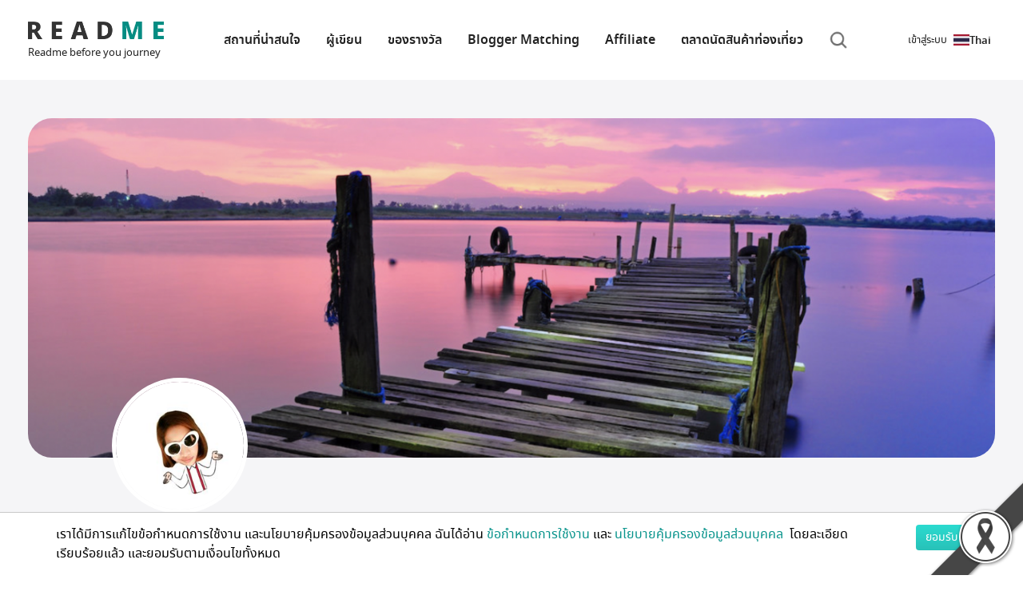

--- FILE ---
content_type: text/html; charset=utf-8
request_url: https://th.readme.me/u/5e0442251f54af5697e3d2c6
body_size: 15327
content:
<!DOCTYPE html><html lang="th" prefix="og: http://ogp.me/ns#"><head><meta charset="utf-8"><title>อัญชลี ชาวไชย รวมรีวิวทั้งหมด | Readme.me</title><meta name="google-site-verification" content="7lBkT5wk40tP_aCfpw2cNRzOTopNPSr1zDzsTdwvsyg"><meta property="fb:app_id" content="1010411562862695"><meta property="og:site_name" content="README.ME"><meta charset="utf-8"><meta name="viewport" content="width=device-width, initial-scale=1"><meta name="theme-color" content="#ffffff"><link rel="apple-touch-icon" sizes="180x180" href="/apple-touch-icon.png"><link rel="icon" type="image/png" sizes="32x32" href="/favicon-32x32.png"><link rel="icon" type="image/png" sizes="16x16" href="/favicon-16x16.png"><link rel="manifest" href="/site.webmanifest" crossorigin="use-credentials"><link rel="mask-icon" href="/safari-pinned-tab.svg" color="#07a39b"><meta name="msapplication-TileColor" content="#2b5797"><meta name="theme-color" content="#ffffff"><link rel="preload" href="/fonts/notosansthai-semibold.woff2" as="font" type="font/woff2" crossorigin="true"><link rel="preload" href="/fonts/notosansthai-regular.woff2" as="font" type="font/woff2" crossorigin="true"><link rel="preload" href="/img/footer-bg.webp" as="image"><link rel="preconnect" href="//facebook.com"><link rel="preconnect" href="//googleads.g.doubleclick.net"><link rel="preconnect" href="//connect.facebook.net"><meta name="agd-partner-manual-verification"><meta property="fb:pages" content="701582866609654"><meta name="twitter:title" content="อัญชลี ชาวไชย รวมรีวิวทั้งหมด | Readme.me"><meta property="og:title" content="อัญชลี ชาวไชย รวมรีวิวทั้งหมด | Readme.me"><meta property="og:description" content="รวมรีวิวทั้งหมดของ อัญชลี ชาวไชย ที่กิน ที่พัก ที่เที่ยว และราคาโดยละเอียด"><meta name="description" content="รวมรีวิวทั้งหมดของ อัญชลี ชาวไชย ที่กิน ที่พัก ที่เที่ยว และราคาโดยละเอียด"><meta property="keyword" content="อัญชลี ชาวไชย, รีวิว,สถานที่ท่องเที่ยว,ร้านอาหาร,โรงแรม,ที่พัก,ที่เที่ยว"><meta property="og:image" content="https://th.readme.me/f/vouchers/58995e176cddbe873fdc21ce.jpg"><meta name="twitter:image:src" content="https://th.readme.me/f/vouchers/58995e176cddbe873fdc21ce.jpg"><meta property="og:image:width" content="600"><meta property="og:image:height" content="314"><link rel="preload" href="/fonts/slick.ttf" as="font" crossorigin="anonymous"><link href="https://th.readme.me/u/5e0442251f54af5697e3d2c6" rel="canonical"><script defer src="/js/jquery-3.5.1.js" type="text/javascript"></script><script src='/min/bundle/main.js?ddb533' type='text/javascript'  defer ></script><script async src="https://securepubads.g.doubleclick.net/tag/js/gpt.js"></script><script>var gptAdSlots = []
window.googletag = window.googletag || {cmd: []};

googletag.cmd.push(function() {

  var mapLeader = googletag.sizeMapping().
  //- addSize([1500, 0], [[1500, 645], [1, 1]]).
  addSize([1280, 0], [[1280, 550], [1, 1]]). //desktop
  addSize([990, 0], [[990, 425], [1, 1]]). //desktop
  addSize([710, 0], [[710, 550],[1, 1]]). //tablet
  addSize([500, 0], [[500, 340],[1, 1]]).
  addSize([300, 0], [[300, 250],[1, 1]]).
  addSize([0, 0], [1, 1]). //other
  build();


  var mapLeader2 = googletag.sizeMapping().
  addSize([1280, 0], [[555, 386],[1, 1]]). //desktop
  addSize([990, 0], [[555, 386],[1, 1]]).
  addSize([710, 0], [[440,306],[1, 1]]).
  addSize([300, 0], [[300,250],[1, 1]]).
  //- addSize([300, 0], [[300, 250],[1, 1]]).
  addSize([0, 0], [1, 1]). //other
  build();

  var mapLeader3 = googletag.sizeMapping().
  addSize([300, 0], [[300, 250],[1, 1]]). //desktop
  //- addSize([555, 0], [[555, 386],[1, 1]]).
  //- addSize([440, 0], [[440, 306],[1, 1]]).
  //- addSize([300, 0], [[300, 209],[1, 1]]).
  addSize([0, 0], [1, 1]). //other
  build();

  var mapLeader4 = googletag.sizeMapping().
  addSize([728, 0], [[728, 90],[1, 1]]). //desktop
  addSize([320, 0], [[320, 100],[1, 1]]).
  //- addSize([440, 0], [[440, 306],[1, 1]]).
  //- addSize([300, 0], [[300, 209],[1, 1]]).
  addSize([0, 0], [1, 1]). //other
  build();


  gptAdSlots[0] = googletag.defineSlot('/21784764826/readme_homepage_banner_555', [300, 250], 'div-gpt-ad-1561947980383-0').defineSizeMapping(mapLeader3).addService(googletag.pubads());
  gptAdSlots[1] = googletag.defineSlot('/21784764826/readme_homepage_banner_555', [300, 250], 'div-gpt-ad-1561972595661-0').defineSizeMapping(mapLeader3).addService(googletag.pubads());
  gptAdSlots[2] = googletag.defineSlot('/21784764826/readme_homepage_banner_slider', [1280, 550], 'div-gpt-ad-1562038397982-0').defineSizeMapping(mapLeader).addService(googletag.pubads());
  gptAdSlots[3] = googletag.defineSlot('/21784764826/readme_homepage_banner_555', [[555, 386], [440, 306], [300,250]], 'div-gpt-ad-555x306').defineSizeMapping(mapLeader2).addService(googletag.pubads());
  gptAdSlots[4] = googletag.defineSlot('/21784764826/readme_blog_leader_board', [[728, 90], [320, 100]], 'div-gpt-ad-1566899931314-0').defineSizeMapping(mapLeader4).addService(googletag.pubads());
  gptAdSlots[5] = googletag.defineSlot('/21784764826/readme_homepage_banner_slider_en', [1280, 550], 'div-gpt-ad-slider-en').defineSizeMapping(mapLeader).addService(googletag.pubads());
  gptAdSlots[6] = googletag.defineSlot('/21784764826/readme_homepage_banner_555_EN', [[555, 386], [440, 306], [300,250]], 'div-gpt-ad-555x306-EN').defineSizeMapping(mapLeader2).addService(googletag.pubads());
  gptAdSlots[7] = googletag.defineSlot('/21784764826/homepage_banner_555_2020', [[555, 386], [440, 306], [300,250]], 'div-gpt-ad-promotion').defineSizeMapping(mapLeader2).addService(googletag.pubads());
  gptAdSlots[8] = googletag.defineSlot('/21784764826/homepage_banner_555_2020_EN', [[555, 386], [440, 306], [300,250]], 'div-gpt-ad-promotion-EN').defineSizeMapping(mapLeader2).addService(googletag.pubads());
  
  googletag.pubads().enableSingleRequest();

  // Disable initial load.
  //- googletag.pubads().disableInitialLoad();

  // Start ad fetching
  googletag.enableServices()
});

</script><script>(function(w,d,s,l,i){w[l]=w[l]||[];w[l].push({'gtm.start':
new Date().getTime(),event:'gtm.js'});var f=d.getElementsByTagName(s)[0],
j=d.createElement(s),dl=l!='dataLayer'?'&l='+l:'';j.async=true;j.src=
'https://www.googletagmanager.com/gtm.js?id='+i+dl;f.parentNode.insertBefore(j,f);
})(window,document,'script','dataLayer', "GTM-KV7BQXFL");
//- End Google Tag Manager</script><script async="" src="https://www.googletagmanager.com/gtag/js?id=G-Q8LH3KC59W"></script><script>window.dataLayer = window.dataLayer || [];
function gtag(){dataLayer.push(arguments);}
gtag('js', new Date());
gtag('config', "G-Q8LH3KC59W");
</script><script type="application/ld+json">{
  "@context" : "http://schema.org",
  "@type" : "WebSite",
  "name" : "Readme.me",
  "url" : "https://readme.me"
}
</script><link rel='preload' href='/min/bundle/global-new.css?45f62c' as='style'/><link rel='stylesheet' href='/min/bundle/global-new.css?45f62c' media='print' onload="this.media='all'"/><noscript><link rel='stylesheet' href='/min/bundle/global-new.css?45f62c'></noscript>
</head><body class="home-new user-new"><img src="/img/content/black_ribbon_bottom_right.png" class="black-ribbon stick-right stick-bottom"><div id="loadOverlay" style="background-color:#333; position:absolute; top:0px; left:0px; width:100%; height:100%; z-index:2000;"></div><!-- Google Tag Manager (noscript)--><noscript><iframe src="https://www.googletagmanager.com/ns.html?id=GTM-KV7BQXFL" height="0" width="0" style="display:none;visibility:hidden"></iframe></noscript><!-- End Google Tag Manager (noscript)--><!-- BEGIN HEADER --><header class="r-header"><span class="r-toggle"><b></b></span><nav class="r-lang"><img src="/img/flags/th.webp" alt="Thai" width="20" height="10"><span>Thai</span><ul class="menu"><li><a href="https://readme.me/u/5e0442251f54af5697e3d2c6" class="r-lang"><img src="/img/flags/en.webp" alt="English" width="20" height="10"><span>English</span></a></li><li><a href="https://no.readme.me/u/5e0442251f54af5697e3d2c6" class="r-lang"><img src="/img/flags/no.webp" alt="Norwegian" width="20" height="10"><span>Norwegian</span></a></li><li><a href="https://se.readme.me/u/5e0442251f54af5697e3d2c6" class="r-lang"><img src="/img/flags/se.webp" alt="Swedish" width="20" height="10"><span>Swedish</span></a></li><li><a href="https://dk.readme.me/u/5e0442251f54af5697e3d2c6" class="r-lang"><img src="/img/flags/dk.webp" alt="Danish" width="20" height="10"><span>Danish</span></a></li><li><a href="https://fr.readme.me/u/5e0442251f54af5697e3d2c6" class="r-lang"><img src="/img/flags/fr.webp" alt="French" width="20" height="10"><span>French</span></a></li><li><a href="https://jp.readme.me/u/5e0442251f54af5697e3d2c6" class="r-lang"><img src="/img/flags/jp.webp" alt="Japanese" width="20" height="10"><span>Japanese</span></a></li><li><a href="https://vn.readme.me/u/5e0442251f54af5697e3d2c6" class="r-lang"><img src="/img/flags/vn.webp" alt="Vietnamese" width="20" height="10"><span>Vietnamese</span></a></li><li><a href="https://cn.readme.me/u/5e0442251f54af5697e3d2c6" class="r-lang"><img src="/img/flags/cn.webp" alt="Chinese (Simplified)" width="20" height="10"><span>Chinese (Simp.)</span></a></li><li><a href="https://hk.readme.me/u/5e0442251f54af5697e3d2c6" class="r-lang"><img src="/img/flags/hk.webp" alt="Chinese (Traditional)" width="20" height="10"><span>Chinese (Trad.)</span></a></li><li><a href="https://id.readme.me/u/5e0442251f54af5697e3d2c6" class="r-lang"><img src="/img/flags/id.webp" alt="Bahasa Indonesia" width="20" height="10"><span>Indonesian</span></a></li><li><a href="https://ph.readme.me/u/5e0442251f54af5697e3d2c6" class="r-lang"><img src="/img/flags/ph.webp" alt="Filipino" width="20" height="10"><span>Filipino</span></a></li></ul></nav><a href="/#" itemscope="" itemType="http://schema.org/Organization" class="r-logo"><img src="/img/logo.webp" width="170" height="22" alt="Logo"><meta itemProp="url" content="https://readme.me"><span itemProp="contactPoint" itemscope itemtype="http://schema.org/ContactPoint"><meta itemprop="contactType" content="customer service"><meta itemprop="telephone" content="+662-937-4499"><meta itemprop="email" content="contact@readme.me"></span><small>Readme before you journey</small></a><nav class="r-nav"><ul><li> <a href="/destination">สถานที่น่าสนใจ</a></li><li><a href="/authors">ผู้เขียน</a></li><li><a href="/vouchers">ของรางวัล</a></li><li><a href="/matching">Blogger Matching</a></li><li><a href="/affiliate">Affiliate</a></li><li><a href="/marketplace">ตลาดนัดสินค้าท่องเที่ยว</a></li><li class="search"><i alt="Search" class="i-search"></i></li></ul></nav><ul class="nav navbar-nav inline-navbar"><li><a data-toggle="modal" data-target="#signinModal" lang="th" rel="noindex nofollow" href="#signinModal" class="signin-signup"><span>เข้าสู่ระบบ</span></a></li></ul></header><div class="r-search"><form role="search" method="get" action="/search"><div class="r-input"><i class="i-search"></i><input type="search" name="q" aria-label="Search"><input type="hidden" name="cx" value="009718583132119336161:ks0e5tmnfxg"></div></form></div><!-- END HEADER --><main>   <div class="r-sec -light"><div class="r-container"><div class="sec-profile"><div class="pic"><div class="_desktop"><img src="/img/content/profile-cover.webp" alt="" width="1280" height="550" loading="eager"></div><div class="_mobile"><img src="/img/content/thumb-profile-cover.webp" alt="" width="540" height="320" loading="eager"></div></div><div class="info"><img src="/f/users/5e0442251f54af5697e3d2c6/profile.jpg?width=200&amp;height=200&amp;access_token=&amp;access_token=1010411562862695|4f4af02d1dd7982cdfebaa5ffbbef75e" alt="" loading="lazy" width="200" height="200" class="avatar"><div class="col"><div class="summary"><h2 class="title">อัญชลี ชาวไชย</h2><p>ไม่รู้สิ รอดูกันว่าฉันจะทำอะไรได้บ้าง</p><div class="_space"></div><div class="meta"></div></div></div><div class="col"><div class="social-following"></div></div><div class="follow text-center"><h2 class="text-center text-primary">0</h2><button class="btn-main is-follow">Following</button></div></div></div></div><div id="post-latest-lists" class="r-container"><div class="_space"></div></div></div></main><div class="modal-container">
<div id="Share2EarnPolicy" tabindex="-1" role="dialog" aria-labelledby="AffPolicyLabel" aria-hidden="true" class="modal fade"><div role="document" class="modal-dialog modal-sm"><div class="modal-content"><div class="modal-header"><div class="h3 modal-title"> นโยบายคุ้มครองข้อมูลส่วนบุคคล </div></div><div class="modal-footer agree-footer"><div class="checkbox form-group text-left agree-blogger-group"><label><input type="checkbox" value="" class="accept-share2earn-check"><p>คุณตกลงและรับทราบว่าเมื่อเข้าใช้เว็บไซต์ของเรา หรือเมื่อคุณเข้าร่วมในแคมเปญการตลาด กิจกรรม หรือช่องทางใดๆ ของโซเชียลมีเดียของเรา ทางเราจมีการขอจัดเก็บข้อมูลส่วนบุคคลเกี่ยวกับตัวคุณจากแพลตฟอร์มที่เกี่ยวข้อง บริษัทในเครือ หรือจากพันธมิตรทางธุรกิจและอื่นๆ </p><p>อ่านเพิ่มเติมเกี่ยวกับนโยบายความเป็นส่วนตัวและข้อมูลที่เรารวบรวม <a href="/policy" target="_blank" style="color: #07938b !important;">คลิก</a></p><div class="help-block agree-blogger-help"></div></label></div><p class="text-center"><a href="#" class="btn accept accept-share2earn">ยอมรับ</a></p></div></div></div></div><div id="termSupplierModal" tabindex="-1" role="dialog" aria-labelledby="myModalLabel" aria-hidden="true" class="modal fade"><div role="document" class="modal-dialog"><div class="modal-content"><div class="modal-header"><button type="button" data-dismiss="modal" aria-label="Close" class="close"><span aria-hidden="true">&times;</span></button><div class="h3 modal-title">เงื่อนไขและข้อตกลง</div></div><div class="modal-body"><p><ol><li>เว็บไซต์ Readme.me เป็นพื้นที่สื่อกลางสำหรับบล็อกเกอร์ของ Readme และบริษัท ห้างร้าน หรือ โรงแรมต่าง ๆ ที่เป็นพันธมิตรของเราได้มีพื้นที่ในการติดต่อสื่อสาร และมีโอกาสร่วมงานกันเพื่อสร้างคอนเท้นต์ที่มีคุณภาพ</li><li>เว็บไซต์ Readme.me ไม่ได้เป็นผู้จัดหา หรือ จัดจ้างบล็อกเกอร์ Readme Blogger Matching ในการไปรีวิว</li><li>ทางโรงแรมและบล็อกเกอร์มีสิทธิ์ที่จะตอบรับหรือปฏิเสธข้อเสนอของอีกฝ่ายได้ตามเห็นสมควรของทั้ง 2 ฝ่าย</li><li>ในกรณีที่ทางบล็อกเกอร์มีการเรียกค่าใช้จ่ายเพิ่มเติมนอกเหนือจากที่คุณได้เขียนระบุไว้ในประกาศนั้น ทางคุณมีสิทธิ์ที่จะปฏิเสธ หรือ ตอบตกลงในการร้องขอนั้นๆ ได้ตามเห็นสมควร ซึ่งเว็บไซต์ Readme.me ไม่ได้มีส่วนเกี่ยวข้องในค่าใช้จ่ายที่เกิดแต่อย่างใด ขึ้นอยู่กับการตกลงกันระหว่างคุณและบล็อกเกอร์นั้นๆ</li><li>บล็อกเกอร์ที่ได้รับเลือกจะต้องทำการ<u>เขียนรีวิวใน Readme.me เป็นที่แรก</u>&nbsp;และสามารถเขียนลงที่อื่นได้แต่จะต้องมีระยะเวลาห่างกัน 1 อาทิตย์ ไม่เช่นนั้นจะถูกตัดสิทธิ์ในการเข้าสมัคร Blogger Matching เป็นเวลา 2 เดือนหรือตามเห็นสมควรของทางทีมงาน Readme</li></ol></p><p>สามารถอ่านข้อตกลงและเงื่อนไขเพิ่มเติมได้ที่ <a href="/matching/policy/all" target="_blank">Click</a></p><div class="checkbox form-group agree-supplier-group"><label><input type="checkbox" value="" class="agree-supplier">คุณตกลงและยอมรับข้อตกลงและเงื่อนไข กฏกติกาต่างๆ ของเว็บไซต์ <a href="/terms" target="_blank">Readme.me</a><div class="help-block agree-supplier-help"></div></label></div></div><div class="modal-footer"><button type="button" class="agree-supplier-btn btn btn-default">ตกลง</button><button type="button" data-dismiss="modal" class="btn btn-default">ยกเลิก</button></div></div></div></div><div id="termSellerModal" tabindex="-1" role="dialog" aria-labelledby="myModalLabel" aria-hidden="true" class="modal fade"><div role="document" class="modal-dialog"><div class="modal-content"><div class="modal-header"><button type="button" data-dismiss="modal" aria-label="Close" class="close"><span aria-hidden="true">&times;</span></button><div class="h3 modal-title">นโยบายการลงขายสินค้าและเปิดร้านค้ากับ Readme Marketplace</div></div><div class="modal-body"><p> <div class="h4"> <b>เปิดร้านค้ากับ Readme Marketplace </b></div><span>ผู้ที่สามารถเปิดร้านค้ากับ Readme Marketplace จะต้องเป็นสมาชิกของแพลตฟอร์มที่ยืนยันตัวตนแล้วเท่านั้น โดยทำการสมัครได้ที่หน้าแพลตฟอร์ม และกรอกรายละเอียดให้ครบถ้วน และรอการอนุมัติจากทีมงานภายใน 48 ชั่วโมง</span><br><br></p><p> <div class="h4"> <b>เงื่อนไขการกำหนดราคาขายบน Readme  Marketplace</b></div><span>สินค้าหรือบริการที่จะสามารถลงขายบน Readme Marketplace ได้จะเป็นเป็นในรูปแบบของบัตรกำนัล gift voucher,  e-voucher, บัตรส่วนลด, คูปองร้านอาหาร   หรือสินค้าที่จับต้องได้  โดยราคาสินค้าที่มาลงขายจะต้องเป็นราคาที่ดีที่สุดในตลาด หรือเป็นรูปแบบของดีลที่ดีที่สุด เป็นต้น (ต่ำกว่าราคา OTAs และหน้าเว็บไซต์ของโรงแรม หรือแบรนด์นั้นๆ )</span><br><br><span> <b><u>ทาง Readme ขอสงวนสิทธิ์ในการปฏิเสธการขาย </u></b>ในกรณีที่มีการขายแพงกว่าปกติ และไม่ใช่ในรูปแบบตามที่เรากำหนด ยกตัวอย่าง เช่น โปรโมชั่นลด 10 % เมื่อจองผ่านหน้าเว็บไซต์โรงแรม www.abcxxx.com  หรือ การฝากร้านเพื่อเชิญชวนให้ไปจองบนแพลตฟอร์มอื่นๆ เป็นต้น</span><br><br></p><p> <div class="h4"> <b>การติดต่อกับผู้ซื้อสินค้า/การจัดส่งสินค้าและบริการ</b></div><span>เนื่องจากตอนนี้อยู่ในช่วงการทดลองใช้ Readme Marketplace ผู้ซื้อจะทำการติดต่อซื้อขายโดยตรงกับช่องทางที่คุณได้ลงทะเบียนไว้เป็นหลัก ซึ่งคุณจะต้องระบุเงื่อนไขและรายละเอียดของสินค้าให้ครบถ้วน รวมทั้งรายละเอียดในการจัดส่งสินค้า เช่น จัดส่งพัสดุโดยระบบขนส่ง, นัดรับ หรือทางอีเมล์ในกรณีที่เป็นประเภท e-voucher เป็นต้น</span><br><br><span>โดยผู้ซื้อจะทำการติดต่อกับผู้ขายผ่านปุ่มที่ระบบตั้งค่าไว้ โดยผูกกับช่องทางที่ทางผู้ขายหรือร้านค้าได้ลงทะเบียนไว้  เพื่อทำการสอบถามเกี่ยวกับสินค้านั้นๆ และทำการปิดการขายโดยตรงกับผู้ขาย หากมีการโอนเงินซื้อสินค้า ผู้ซื้อจะต้องทำการจ่ายให้กับผู้ขายหรือร้านค้าโดยตรงเท่านั้น ไม่ได้ผ่านการชำระเงินของ Readme Marketplace แต่อย่างใด ซึ่งทางผู้ขายหรือร้านค้าจะต้องทำการจัดส่งสินค้า หรือบัตรกำนัลนั้นๆ ไปตามที่อยู่ที่ผู้ซื้อได้ระบุให้</span><u> <b>จัดส่งภายในระยะเวลาไม่เกิน 3 วันทำการหลังจากได้รับการชำระเงินแล้ว</b></u><br><br><span>หากกรณีที่ล่าช้าเกิน 3 วันทำการ และมีการร้องเรียนจากทางผู้ซื้อ ทาง Readme จะทำการระงับบัญชีของคุณเป็นระยะเวลา 7 วันทำการ เพื่อดำเนินการตรวจสอบ และหากพบพฤติกรรมที่ผิดกฏนโยบาย หรือ เข้าข่ายหลอกลวง ทาง Readme จะทำการปิดบัญชีของคุณทันที และหากพบว่ามีการดำเนินการฟ้องร้องทางกฏหมายจากทางผู้ซื้อ ทางทีมงาน Readme พร้อมให้ความร่วมมือในการส่งมอบหลักฐานให้กับทางเจ้าหน้าที่ที่เกี่ยวข้องเพื่อดำเนินการตามขั้นของกฏหมาย</span><br><br><div class="h5"> <b>*หมายเหตุ: </b><br><br>ในระหว่างที่ร้านค้าถูกระงับชั่วคราว 7 วัน ร้านค้าจะไม่สามารถทำการซื้อ/ขายสินค้าต่อได้ 
แต่คำสั่งซื้อที่คงค้างอยู่ในระบบ คุณสามารถดำเนินการจัดส่งสินค้าได้</div><br></p><p><div class="h4"> <b>การระบุจำนวนสินค้า และการแจ้งสินค้าหมด</b></div><span>เมื่อคุณได้ทำการลงขายสินค้า คุณต้องระบุจำนวนและเงื่อนไขการใช้งานให้ละเอียดครบถ้วน พร้อมเงื่อนไขในการจัดส่งให้ชัดเจน และหากทำการขายสินค้านั้นหมดสต็อกแล้ว จะต้องทำการกดในระบบว่า <b>“สินค้าหมดแล้ว” </b>ทันที เพื่อป้องการความสับสนสำหรับผู้ซื้อ</span><br><br></p><p><div class="h4"> <b>สำหรับสินค้าที่จัดส่งแล้ว</b></div><span>เมื่อผู้ขายได้ทำการจัดส่งสินค้าแล้ว จะต้องทำการแจ้งรหัสติดตามการจัดส่งสินค้า (Tracking code) ให้กับผู้ซื้อภายใน 3 วันทำการนับตั้งแต่วันที่ผู้ซื้อยืนยันการชำระเงินแล้ว มิเช่นนั้นจะถือว่าละเลยและทำผิดกฏนโยบายการใช้งานแพลตฟอร์มทั้งที และบัญชีของคุณจะถูกระงับชั่วคราว 7 วัน โดยทางทีมงานจะทำการตรวจสอบในลำดับต่อไป </span><br><br></p><p><div class="h4"> <b>การระบุข้อความโฆษณา</b></div><span>ห้ามมิให้ลงประกาศขาย หรือ เชิญชวนให้ไปซื้อขายบนแพลตฟอร์มอื่นๆ การระบุข้อความโฆษณา เชิญชวนให้ลูกค้าทำการโอนเงินค่าสินค้าให้โดยตรงไม่ผ่านระบบ Readme ซึ่งไม่ควรระบุข้อความโฆษณาที่เกี่ยวกับข้อมูลบริษัทอื่นๆ เป็นต้น </span><br><br></p><p><div class="h4"> <b>นโยบายสินค้าต้องห้ามและสิ่งของที่ถูกจำกัด</b></div><span>เราอนุญาตให้ลงประกาศขายได้ในเฉพาะที่เป็นสินค้าที่เกี่ยวกับการท่องเที่ยว การเดินทาง ร้านอาหาร และสินค้าที่เกี่ยวข้องหรือใกล้เคียง เช่น บัตรกำนัลที่พัก ร้านอาหาร แพ็คเก็จท่องเที่ยวต่างๆ บัตรส่วนลดพิเศษ สินค้าประเภทกล้องถ่ายรูป ชิ้นส่วนประกอบกล้องถ่ายรูป แก็ตเจ็ตอุปกรณ์ และอื่นๆ เป็นต้น </span><br><br><span>เราไม่อนุญาตให้ขายสินค้าลอกเลียนแบบ หรือ สินค้าที่ละเมิดทรัพย์สินทางปัญญาไม่ว่าในกรณีใดๆ ก็ตาม  หรือสินค้าใดๆ ที่ไม่เกี่ยวข้อง ทางทีมงานมีสิทธิ์ปฏิเสธการลงขายได้ทุกเมื่อ โดยไม่ต้องแจ้งให้ทราบล่วงหน้า  </span><br><br><span> <b>หากสินค้าของคุณผิดกฏและถูกระงับอย่างน้อย 7 วันทำการ หรือถูกลบ คุณจะได้รับข้อความแจ้งเตือนว่า...สินค้าของท่านถูกระงับ(ถูกลบแล้ว) เนื่องจาก ผิดกฏนโยบายการลงขายสินค้า เป็นต้น</b></span><br><br></p><p><div class="h4"> <b>กฎเกณฑ์การโฆษณาสินค้า</b></div><span>ห้ามใช้ข้อความ คำโฆษณาเชิญชวนเกินจริงเพื่อให้ผู้อื่นหลงเชื่อ และต้องระบุเงื่อนไขและรายละเอียดของสินค้าให้ครบถ้วน พร้อมระบุราคาขายให้ชัดเจนทุกครั้ง</span><br><br></p><p> <div class="h4"> <b>การลงขายสินค้าที่ต้องมีเครื่องหมาย มอก.</b></div><span>ในกรณีที่มีการลงขายสินค้าประเภทอุปกรณ์กล้องถ่ายรูป และชิ้นส่วนแก็ตเจ็ต หรืออุปกรณ์อิเล็กทรอนิกส์ต่างๆ จะต้องระบุว่าอุปกรณ์ชิ้นนั้นได้รับเครื่องหมายมาตรฐานใด ที่แสดงว่าสินค้าได้รับมาตรฐานหรือผ่านการรับรองมาตรฐานแล้ว เช่น เครื่องหมาย มอก. หรือเครื่องหมายตามมาตรฐานที่ตามกฏหมายระบุไว้ เช็ครายละเอียดได้ที่<a href="https://www.tisi.go.th/website/standardlist/comp_thai" target="_blank">https://www.tisi.go.th/website/standardlist/comp_thai  </a></span><br><br></p><p> <div class="h4"> <b>การพิจารณาระงับบัญชีร้านค้า มีเกณฑ์การระงับร้านค้ามีดังนี้</b></div><ol> <li>ตรวจสอบและพบว่ามีการลงขายสินค้าต้องห้าม/สินค้าเข้าข่ายผิดกฎการขายภายในร้านค้า หรือพบพฤติกรรมที่ไม่เหมาะสมในการลงขายสินค้า สแปม หรือ เข้าข่ายหลอกลวงเป็นต้น</li><li>มีการแจ้งรีพอร์ตสแปม หรือ ร้องเรียนมาจากทางผู้ซื้อและตรวจสอบพบว่าเข้าข่ายผิดจริง </li></ol><br><span> <u>ทาง Readme  ขอสงวนสิทธิ์ในการระงับร้านค้าของท่านทันทีที่ตรวจพบการกระทำผิด โดยไม่ต้องแจ้งให้ทราบล่วงหน้า  และหากร้านค้ายังคงกระทำผิดอยู่จะถูกระงับร้านค้าและจะได้รับข้อความแจ้งเตือนทางอีเมล์ พร้อมทั้งลบบัญชีของคุณทันที การตัดสินของทาง Readme ถือเป็นที่สิ้นสุด</u></span><br><br><div class="h5"> <b>*หมายเหตุ: </b><br><br>ในระหว่างที่ร้านค้าถูกระงับชั่วคราว 7 วัน ร้านค้าจะไม่สามารถทำการซื้อ/ขายสินค้าต่อได้ แต่คำสั่งซื้อที่คงค้างอยู่ในระบบ คุณสามารถดำเนินการจัดส่งสินค้าได้</div><br></p><p> <div class="h4"> <b>ค่าธรรมเนียมในการเปิดร้านค้าทางการ (Verified Shop) กับ Readme Marketplace</b></div><span> <b>ไม่มีค่าใช้จ่าย </b>จนกว่าจะแจ้งประกาศอย่างเป็นทางการ (อยู่ในช่วงทดลองใช้งาน) </span><br><br></p><p> <div class="h4"> <b>ข้อควรระวังเพื่อป้องกันการโกงจากมิจชาชีพ </b></div><span>ไม่แนะนำให้ส่งสินค้าให้กับผู้ซื้อจนกว่าจะได้รับการคอนเฟิร์มการซื้อขายที่ชัดเจน หรือได้รับใบสลิปโอนเงินจากผู้ซื้อ ผู้ขายต้องทำการตรวจสอบให้แน่ใจว่ามียอดเงินเข้าบัญชีจริงก่อนส่งสินค้าเสมอ ทาง Readme ไม่มีส่วนรับผิดชอบต่อความเสียหายที่จะเกิดขึ้นได้</span><br><br></p><p> <div class="h4"> <b>ต้องการปิดบัญชีร้านค้าทำยังไง</b></div><span>คุณสามารถแจ้งความประสงค์ต้องการปิดร้านค้ามาทางอีเมล์ <a href="/cdn-cgi/l/email-protection#365559584257554276445357525b53185b53" target="_blank"><span class="__cf_email__" data-cfemail="4b2824253f2a283f0b392e2a2f262e65262e">[email&#160;protected]</span> </a></span><br><br></p><p> <div class="h4"> </div><b>ต้องการความช่วยเหลือในการเปิดร้านค้าต้องทำอย่างไร</b></p><span>สามารถติดต่อทีมงานได้ที่ <a href="https://m.me/th.readme.me" target="_blank">m.me/th.readme.me  </a>หรืออีเมล์ <a href="/cdn-cgi/l/email-protection#b4d7dbdac0d5d7c0f4c6d1d5d0d9d19ad9d1" target="_blank"><span class="__cf_email__" data-cfemail="b6d5d9d8c2d7d5c2f6c4d3d7d2dbd398dbd3">[email&#160;protected]</span> </a>โทร. 02-937-4499#500, 082-439-1599 
ในเวลาทำการ จันทร์- ศุกร์ 09.00-18.00 (ปิดทำการทุกเสาร์ อาทิตย์ และวันหยุดนักขัติฤกษ์)<br><br></span><p>สามารถอ่านข้อตกลงและเงื่อนไขเพิ่มเติมได้ที่ <a href="/marketplace/policy" target="_blank">Click</a><br><br></p></div><div class="modal-footer"><div class="checkbox form-group agree-seller-group text-left"><label><input type="checkbox" value="" class="agree-seller">คุณตกลงและยอมรับข้อตกลงและเงื่อนไข กฏกติกาต่างๆ ของเว็บไซต์ <a href="/terms" target="_blank">Readme.me</a><div class="help-block agree-seller-help"></div></label></div><button type="button" class="agree-seller-btn btn btn-default">ตกลง</button><button type="button" data-dismiss="modal" class="btn btn-default">ยกเลิก</button></div></div></div></div><div id="sentModal" tabindex="-1" role="dialog" aria-labelledby="myModalLabel" aria-hidden="true" class="modal fade"><div role="document" class="modal-dialog modal-md"><div class="modal-content"><div class="modal-header"><button type="button" data-dismiss="modal" aria-label="Close" class="close"><span aria-hidden="true">&times;</span></button><div class="h3 modal-title">ขอบคุณค่ะ</div></div><div class="modal-body"><div class="col-sm-12"><div class="h4-1">เราได้รับข้อมูลการสมัครแล้ว  กรุณารอการตรวจสอบข้อมูลและยืนยันการสมัครสมาชิกภายใน 48 ชั่วโมงในวันและเวลาทำการ</div></div></div><div class="modal-footer"><button type="button" data-dismiss="modal" class="register-complete btn btn-default">ปิด</button></div></div></div></div><div id="registerComplete" tabindex="-1" role="dialog" aria-labelledby="myModalLabel" aria-hidden="true" class="modal fade"><div role="document" class="modal-dialog modal-md"><div class="modal-content"><div class="modal-header"><button type="button" data-dismiss="modal" aria-label="Close" class="close"><span aria-hidden="true">&times;</span></button><div class="h3 modal-title">ขอบคุณค่ะ</div></div><div class="modal-body"><div class="col-sm-12"><div class="h4">เราได้รับข้อมูลการสมัครแล้ว  กรุณารอการตรวจสอบข้อมูลและยืนยันการสมัครสมาชิกภายใน 48 ชั่วโมงในวันและเวลาทำการ</div></div></div><div class="modal-footer"><button type="button" data-dismiss="modal" class="btn btn-default">Close </button></div></div></div></div><div id="affRegisModal" tabindex="-1" role="dialog" aria-labelledby="myRelatedLabel" class="modal fade"><div role="document" class="modal-dialog modal-lg"><div class="modal-content"><div class="modal-header"><button type="button" data-dismiss="modal" aria-label="Close" class="close"><span aria-hidden="true">&times;</span></button><div class="h4 modal-title">เงื่อนไขการเข้าร่วม Readme Affiliate Partner Program ของสมาชิกทุกท่าน</div></div><div style="height: 80vh;overflow-y: auto;" class="modal-body"><img src="https://storage.googleapis.com/readme-media/img/aff-cover.png" style="margin:0 auto;display: block;" width="550" height="400" alt="aff-cover" loading="lazy"><p class="h4 benefit">&nbsp;&nbsp;&nbsp;&nbsp;เมื่อท่านเข้าใช้งานแพลตฟอร์มของเรา ท่านได้ตกลงยอมรับเงื่อนไขการใช้งานตาม<a href="https://th.readme.me/terms" target="_blank">นโยบายการให้บริการของเว็บไซต์ </a>และ <a href="https://th.readme.me/privacy-policy" target="_blank">ตามนโยบายคุ้มครองของมูลส่วนบุคคล (Privacy Policy) </a>และ <a href="https://readme.me/affiliate" target="_blank">Readme Affiliate Partner Program สร้างรายได้ </a><b>ตามที่ระบุไว้เรียบร้อยแล้ว</b></p><p class="h4 benefit">ขอขอบคุณผู้เขียนทุกท่านที่ให้ความร่วมมือและสร้างสรรผลงานบทความ /รีวิวการเดินทางที่มีประโยชน์ต่อผู้อ่านของเราด้วยดีตลอดมา เว็บแพลตฟอร์มของเราต้องการเป็นผู้นำด้านการให้บริการเนื้อหา / รีวิวท่องเที่ยวที่มีประโยชน์ต่อผู้อ่าน ทั้งนี้เรายังต้องการสร้างรายได้ให้กับสมาชิกผู้เขียนของเราและเว็บแพลตฟอร์ม เพื่อให้สามารถเติบโตไปด้วยกันได้อย่างยั่งยืน จึงขอเรียนแจ้งให้ทราบว่าจะมีการแสดงโฆษณา (Ads) <b>ในทุกบทความ/รีวิวบนเว็บแพลตฟอร์มของเรา </b>นั้นหมายความว่าผู้เขียนที่เป็นสมาชิกของเราทั้งหมด สามารถสร้างรายได้ได้จากบทความ / รีวิวที่เผยแพร่บนแพลตฟอร์มของเราตามนโยบาย <a href="https://readme.me/affiliate" target="_blank">Readme Affiliate Partner Program</a></p><p class="h4 benefit"><b>เมื่อเข้าร่วม <a href="https://readme.me/affiliate" target="_blank">Readme Affiliate Partner Program </a></b>ทางระบบจะมีการแสดงแบนเนอร์โฆษณา (Ads) ที่พัก / กิจกรรม ที่ใกล้เคียง หรือเกี่ยวข้องกับรีวิวของท่านไปแสดง หรือการนำไปเผยแพร่กับพาร์ทเนอร์ของเรา อาทิเช่น Line Today  <b>ทุกท่านจะมีสิทธิ์ได้รับรายได้จากบทความ/รีวิวของท่าน โดยมีอัตราส่วนรายได้ (Revenue Share)  50 / 50*  จากรายได้ที่เกิดขึ้นจากการแสดงโฆษณา (Ads) บนเนื้อหาบทความ / รีวิวของท่าน</b>เงื่อนไขการได้รับรายได้นั้นแตกต่างกันไปในแต่ละแคมเปญ หรือ จากโฆษณาจากพันธมิตรของเรา ตัวอย่าง เช่น</p><p class="h4 benefit"><ul><li> <b>CPC แคมเปญ </b>ราคาต่อหนึ่งคลิก (CPC) คือ รายได้ที่จะได้รับในแต่ละครั้งที่มีการคลิกโฆษณาจาก Google AdSense และมีส่วนแบ่งแต่ละการคลิกไม่เท่ากัน <b><u>(ได้เฉพาะคลิกที่ถูกต้องเท่านั้น)</u></b></li><li> <b>CPS แคมเปญ ราคาต่อหนึ่งรายการซื้อที่เกิดขึ้นจริง (CPS) คือ รายได้ที่จะได้รับเมื่อเกิดการจองและจ่ายจริงจากการคลิกแบนเนอร์โฆษณา (Ads) ที่แสดงในรีวิวของท่าน ซึ่งแต่ละ โฆษณานั้นมีอัตราเปอร์เซ็นต์คอมมิชชั่นที่ไม่เท่ากัน ขึ้นอยู่กับเงื่อนไขการจ่ายเงินของแต่ละพาร์ทเนอร์และพันธมิตร เช่น การจองห้องพักจากรีวิวกับเว็บไซต์ Agoda, Trip.com เป็นต้น รายงานสรุปรายได้แต่ละเดือนจะจัดแสดงใน “รายได้ของฉัน”</b></li><li><b>CPM แคมเปญ "Cost per 1000 impressions" (รายได้ต่อการแสดงผล 1,000 ครั้ง) ซึ่งเป็นรายได้ที่เกิดจากการเผยแพร่รีวิวผ่านช่องทางของพาร์ทเนอร์และได้รับส่วนแบ่งจากยอดวิวที่เกิดขึ้น เช่น LineToday และพันธมิตรอื่นๆ ซึ่งจะเกิดขึ้นเฉพาะรีวิวที่ได้รับคัดเลือกให้ถูกเผยแพร่เท่านั้น</b></li></ul></p><p class="h4 benefit">ท่านต้องทำการเพิ่มบัญชีธนาคารในระบบหลังบ้านก่อนถึงจะสามารถถอนเงินได้ ยอดขั้นตำ่ในการจ่ายต่อรอบบิลคือ $30 หรือ ประมาณ 1,000 บาท หากยอดยังไม่ถึงระบบจะทำการทบยอดสะสมไปเรื่อยๆ จนกว่าจะถึง หรือในกรณีที่หากยังไม่ต้องการถอนเงิน ท่านสามารถสะสมไว้ในระบบได้ และเมื่อต้องการถอนสามารถส่งอีเมล์แจ้งมาที่  <a href="/cdn-cgi/l/email-protection#d6b5b9b8a2b7b5a296a4b3b7b2bbb3f8bbb3" target="_blank"><span class="__cf_email__" data-cfemail="167579786277756256647377727b73387b73">[email&#160;protected]</span> </a>เพื่อให้ทีมงานทำเรื่องจ่ายรายได้เข้าบัญชีที่ผูกไว้</p><p class="h4 benefit">หากต้องการเช็ครายได้ของท่าน สามารถทำได้โดยไปที่ <a href="https://th.readme.me/affiliate/dashboard" target="_blank">My Profile >> รายได้ของฉัน </a></p><p class="h4 benefit">เงื่อนไขการจ่ายเงินและอัตรารายได้ที่จะเกิดขึ้น เป็นไปตามเงื่อนไขของผู้ลงโฆษณาในแต่ละแคมเปญ อ่านต่อที่ <a href="https://th.readme.me/faq" target="_blank">https://th.readme.me/faq</a>&nbsp;และ <a href="https://th.readme.me/term/affiliate" target="_blank">https://th.readme.me/term/affiliate </a></p><p class="h4 benefit"> <i>*ข้อยกเว้น: In-House แคมเปญ จะไม่มีรายได้เกิดขึ้น เพราะเป็นแคมเปญที่ถูกจัดขึ้นโดยทีมงานเพื่อประชาสัมพันธ์ข่าวสารของเว็บไซต์ หรือข้อมูลอื่นๆ ที่ไม่ได้เกิดรายได้จากการซื้อโฆษณา เป็นต้น</i></p><p class="h4 benefit"><b style="color:red;">ลิขสิทธ์เนื้อหาและรูปภาพ</b><ul><li>ลิขสิทธ์เนื้อหาและรูปภาพของผู้เขียน หรือ บล็อกเกอร์ ยังคงเป็นลิขสิทธิ์ของท่าน ทางเว็บไซต์ Readme ไม่มีนโยบายในการนำผลงาน เนื้อหา และรูปภาพของผู้เขียนไปขายต่อผู้อื่นแต่อย่างใด การเข้าร่วม “Readme Affiliate Program” เป็นเพียงการแสดงแบนเนอร์โฆษณา (Ads) ในเนื้อหารีวิว และสร้างรายได้จากบทความ/รีวิวของท่านเอง</li><li>อ่านรายละเอียดเพิ่มเติมของ </li><a href="https://th.readme.me/policy" target="_blank">นโยบายเนื้อหาของบล็อกเกอร์ </a>และ <a href="https://th.readme.me/terms" target="_blank">ข้อกำหนดในการให้บริการของเว็บไซต์ </a></ul></p><p class="text-center"><img src="/img/content/aff-process.png" width="320" height="70" loading="lazy" alt="aff process" class="step0"></p><p class="h4 benefit"><i>*หมายเหตุ อัตราส่วนการแบ่งค่าคอมมิชชั่นนี้ อาจมีการเปลี่ยนแปลงได้ ทางบริษัทขอสงวนสิทธิ์ในการเปลี่ยนแปลงเงื่อนไข โดยไม่ต้องแจ้งให้ทราบล่วงหน้า </i></p><p class="h4 benefit"><b>แก้ไขล่าสุดและแจ้งให้สมาชิกผู้เขียนทราบ วันที่ 2 มิถุนายน 2565 </b></p><p class="h4 benefit">หากมีคำถามเพิ่มเติม สามารถติดต่อทีมงานได้ที่
อีเมล <a href="/cdn-cgi/l/email-protection#b5d6dadbc1d4d6c1f5c7d0d4d1d8d09bd8d0" target="_blank"><span class="__cf_email__" data-cfemail="42212d2c3623213602302723262f276c2f27">[email&#160;protected]</span> </a>หรือ อินบ็อกซ์มาที่แฟนเพจของเรา <a href="https://m.me/th.readme.me" target="_blank">facebook.com/th.readme.me</a></p></div><div class="modal-footer"> <button type="button" data-dismiss="modal" class="btn btn-default">ปิด</button></div></div></div></div><div id="AffConfirm" tabindex="-1" role="dialog" aria-labelledby="myModalLabel" aria-hidden="true" class="modal fade"><div role="document" class="modal-dialog modal-md"><div class="modal-content"><div class="modal-header"><button type="button" data-dismiss="modal" aria-label="Close" class="close"><span aria-hidden="true">&times;</span></button><div class="h3 modal-title">คุณได้เข้าร่วมใช้งาน Affiliate Program เรียบร้อยแล้ว</div></div><div class="modal-body"><div class="col-sm-12"><div class="h4">ยินดีต้อนรับเข้าสู่ "Readme Affiliate Program" </div><div class="h4">ขั้นตอนต่อไป คุณสามารถไปที่  ตั้งค่าผู้ใช้งาน เพื่อเพิ่มบัญชีธนาคาร และรอการอนุมัติจากทางทีมงาน</div><a href="/settings#transfer"><img src="/img/content/aff-process.png" width="320" height="70" loading="lazy" alt="aff process" class="aff-process"></a><div class="h4">หากต้องการอ่านรายละเอียดเพิ่มเติมสามารถกดไปที่  <a href="/settings#transfer" target="_blank">"Affiliate"</a></div></div></div><div class="modal-footer"><div class="text-center"><a href="/affiliate" target="_blank" class="register-complete btn btn-default">ตั้งค่าบัญชีธนาคาร</a></div>
</div></div></div></div><div id="AffDecline" tabindex="-1" role="dialog" aria-labelledby="myModalLabel" aria-hidden="true" class="modal fade"><div role="document" class="modal-dialog modal-md"><div class="modal-content"><form data-toggle="validator" role="form" name="affiliate-decline-reason" class="affiliate-decline-reason"><div class="modal-header"><button type="button" data-dismiss="modal" aria-label="Close" class="close"><span aria-hidden="true">&times;</span></button><div class="h3 modal-title">เพื่อการพัฒนาระบบให้ดียิ่งขึ้น กรุณาบอกเราถึงเหตุผลที่คุณยังไม่เข้าร่วมโปรแกรมนี้</div></div><div class="modal-body"><div class="form-group col-md-12"><div class="col-md-12"> <div class="p bg-success decline-success hide">เราได้รับข้อมูลเรียบแล้วแล้วค่ะ</div></div></div><div class="form-group col-md-12"><div class="col-md-12"> <textarea name="reason" rows="3" placeholder="กรุณาระบุ..." required class="form-control reason"></textarea></div></div></div><div class="modal-footer"><input type="submit" value="ส่ง" class="btn register-complete btn btn-outline decline-reason"></div></form></div></div></div><div id="contact-ex-modal" tabindex="-1" role="dialog" aria-labelledby="myModalLabel" aria-hidden="true" class="modal modal-exclusive fade"><div class="modal-dialog modal-md"><div class="modal-content"><div class="modal-header"><button type="button" data-dismiss="modal" aria-label="Close" class="close"><span aria-hidden="true">&times;</span></button></div><div class="modal-body"><div class="text-center"><p class="success-ex">ระบบได้ทำการส่งข้อมูลไปให้ทางทีมงาน Readme.me เรียบร้อยแล้วค่ะ</p><p>ทางทีมงาน Readme.me จะดำเนินการตรวจสอบภายใน 48 ชั่วโมง</p><p>ในเวลาทำการ จันทร์ - ศุกร์ เวลา 9.00 น. ถึง 18.00 น.</p></div></div><div class="modal-footer"><button type="button" data-dismiss="modal" class="btn btn-default">ปิด </button></div></div></div></div></div><footer class="r-sec -dark sec-footer"><div class="r-container"><p class="text-center"><a href="#" data-toggle="modal" data-target="#signinModal" class="btn-alt"><svg width="24" height="24" viewBox="0 0 24 24" fill="none" xmlns="http://www.w3.org/2000/svg" class="icon-left"><circle cx="12" cy="12" r="12" fill="#07A39B"></circle><path d="M12 6C10.2797 6 8.875 7.34848 8.875 9C8.875 10.6515 10.2797 12 12 12C13.7203 12 15.125 10.6515 15.125 9C15.125 7.34848 13.7203 6 12 6ZM8.40625 13.2C7.63516 13.2 7 13.8098 7 14.55V14.9098C7 15.792 7.58272 16.5834 8.47156 17.1275C9.36039 17.6717 10.5765 18 12 18C13.4235 18 14.6396 17.6717 15.5284 17.1275C16.4173 16.5834 17 15.792 17 14.9098V14.55C17 13.8098 16.3648 13.2 15.5938 13.2H8.40625Z" fill="white"></path></svg><span>สมัครสมาชิก และร่วมแบ่งปันประสบการณ์ →</span></a></p><div class="fb-box"><iframe src="https://www.facebook.com/plugins/page.php?href=https%3A%2F%2Fwww.facebook.com%2Fth.readme.me&amp;tabs&amp;width=340&amp;height=130&amp;small_header=false&amp;adapt_container_width=true&amp;hide_cover=false&amp;show_facepile=true&amp;appId" width="340" height="130" style="border:none;overflow:hidden" scrolling="no" frameborder="0" allowfullscreen="true" allow="autoplay; clipboard-write; encrypted-media; picture-in-picture; web-share;" title="Facebook Plugin"></iframe></div><a href="#" class="r-logo"><img src="/img/logo-alt.svg" width="136" height="18" alt="Logo"><small>Readme before you journey</small></a><p class="sub"><span class="about_readme">“Readme.me”</span> เป็นแหล่งรวบรวมข้อมูลและการรีวิวต่าง ๆ จาก Blogger ที่ชอบในการเดินทางไปค้นหาสิ่งใหม่ ๆ และทุกความประทับใจหรือประสบการณ์ต่าง ๆ ถูกนำมาถ่ายทอดให้กับทุกคนได้รับรู้ ไม่ว่าจะเป็นการรีวิวสถานที่ต่าง ๆ ห้องพัก ร้านอาหาร และอื่น ๆ อีกมากมายที่เป็นประโยชน์กับนักท่องเที่ยว</p><div class="social"><a href="https://facebook.com/th.readme.me" target="_blank" rel="noreferrer" aria-label="facebook Readme.me ไทย"><img src="/img/i-facebook.svg" width="24" height="24" alt="facebook icon"></a><a href="https://twitter.com/ReadmeSocialTH" target="_blank" rel="noreferrer" aria-label="Twitter Readme.me ไทย"><img src="/img/i-twitter.svg" width="24" height="24" alt="twitter icon"></a><a href="https://www.youtube.com/channel/UCnbvvkJnYuFNZ4hHYc3WIHA" target="_blank" rel="noreferrer" aria-label="Youtube Readme.me"><img src="/img/i-youtube.svg" width="24" height="24" alt="youtube icon"></a><a href="https://www.instagram.com/readme.me.th" target="_blank" rel="noreferrer" aria-label="IG Readme.me ไทย"><img src="/img/i-instagram.svg" width="24" height="24" alt="instagram icon"></a></div><ul class="no-bullet"><li><a href="/about">เกี่ยวกับเรา</a></li><li><a href="/howto">เงื่อนไขการรับคะแนน</a></li><li><a href="/begin">ร่วมเดินทางกับ Readme.me</a></li><li><a href="/privacy-policy">นโยบายเนื้อหาของบล็อกเกอร์</a></li><li><a href="/policy">นโยบายคุ้มครองข้อมูลส่วนบุคคล</a></li></ul></div><div class="cookies-bar navbar-fixed-bottom container-fluid hide"><div class="container"><div class="row"><div class="col-sm-11 fullwidth">เราได้มีการแก้ไขข้อกำหนดการใช้งาน และนโยบายคุ้มครองข้อมูลส่วนบุคคล
ฉันได้อ่าน <a href="/terms" target="_blank" class="cookies-bar-link">ข้อกำหนดการใช้งาน</a>&nbsp;และ <a href="/privacy-policy" target="_blank" class="cookies-bar-link">นโยบายคุ้มครองข้อมูลส่วนบุคคล </a>&nbsp;โดยละเอียดเรียบร้อยแล้ว และยอมรับตามเงื่อนไขทั้งหมด</div><div class="col-sm-1 fullwidth text-right"><button class="btn accept-cookies">ยอมรับ  </button></div></div></div></div><form data-toggle="validator" name="contact" class="contact2"><script data-cfasync="false" src="/cdn-cgi/scripts/5c5dd728/cloudflare-static/email-decode.min.js"></script><script async src="https://www.google.com/recaptcha/api.js"></script><div id="emailModal2" tabindex="-1" role="dialog" aria-labelledby="emailModal2" class="modal fade"><div role="document" class="modal-dialog modal-sm"><div class="modal-content"><div class="modal-header"><button type="button" data-dismiss="modal" aria-label="Close" class="close"><span aria-hidden="true">&times;</span></button><div class="h3 modal-title">ติดต่อเรา</div></div><div class="modal-body"><div class="update-mailer2 hide"><div role="alert" class="alert alert-success"><button type="button" data-dismiss="alert" aria-label="Close" class="close"><span aria-hidden="true">&times;</span></button>ส่งคำร้องขอเรียบร้อยแล้ว</div></div><div class="error-mailer2 hide"><div role="alert" class="alert alert-danger"><button type="button" data-dismiss="alert" aria-label="Close" class="close"><span aria-hidden="true">&times;</span></button><span class="msg">กรุณากรอกข้อมูลให้ครบถ้วน</span></div></div><div class="contact-form"><div class="form-group required"><label for="name" class="control-label">ชื่อ</label><input id="name2" type="text" name="name" required class="form-control"></div><div class="form-group required"><label for="email" class="control-label">อีเมล</label><input id="email2" type="email" name="email" data-error="อีเมลไม่ถูกต้อง" required class="form-control"><div class="help-block with-errors"></div></div><div class="form-group required"><label for="tel" class="control-label">เบอร์ติดต่อ</label><input id="tel2" type="text" name="tel" required class="form-control"></div><div class="form-group required"><label for="title" class="control-label">หัวข้อ</label><input id="title2" type="text" name="title" required class="form-control"></div><div class="form-group required"><label for="message" class="control-label">ส่งข้อความ</label><textarea id="message2" rows="5" name="message" required class="form-control"></textarea></div></div><div class="thanks"></div><div class="err"></div></div><div class="modal-footer"><div class="form-group"><div data-sitekey="6LfnIkUUAAAAACR27N_UkVSMRLmd6DQkMPtZ1a2i" class="g-recaptcha"></div><button id="contact2-submit" type="button" class="btn btn-primary">ส่งอีเมล</button></div></div></div></div></div></form>
<div id="signinModal" tabindex="-1" role="dialog" aria-labelledby="signinModal" class="modal fade"><div role="document" class="modal-dialog modal-sm"><div class="modal-content"><div class="modal-header"><button type="button" data-dismiss="modal" aria-label="Close" class="close"><span aria-hidden="true">&times;</span></button></div><div class="modal-body"><div class="login-block"><div class="login-body"><ul class="tab-group"><li class="tab tab-login active"><a href="#login">เข้าสู่ระบบ</a></li><li class="tab tab-signup"><a href="#signup">สมัครสมาชิก</a></li></ul><div class="tab-content"><div id="login"><div class="login-header"><img src="/img/logo.svg" width="136" height="18" alt="Logo"><div class="h3">ยินดีต้อนรับ</div></div><div class="btn-login fb"><a href="/auth/facebook" rel="nofollow, noindex"><img src="/img/i-facebook.svg" width="15" height="15"><span>เชื่อมต่อผ่าน </span><strong>Facebook</strong></a></div><div style="height:20px;" class="div"></div><div class="btn-login email"><a href="#" data-toggle="modal" data-target="#loginEmailModal" class="loginEmail"><i class="glyphicon glyphicon-envelope email"></i><span>เชื่อมต่อผ่าน </span><strong>Email</strong></a></div><div style="height:10px;" class="div"></div><div class="signup">ยังไม่ได้เป็นสมาชิก? <a href="#" data-toggle="modal" data-target="#signupModal" class="signup-btn">ลงทะเบียน  </a>ทางอีเมลกับเรา</div></div><div id="signup"><div class="regis-condition"><div class="login-header"><img src="/img/logo.svg" width="136" height="18" alt="Logo"><div class="h3">สมัครสมาชิก</div></div><div class="btn-signup writer"><a href="/signup/blogger">ต้องการเขียนรีวิวกับ Readme</a></div><div style="height:20px;" class="div"></div><div class="btn-signup supplier"><a href="/signup/supplier">ต้องการมองหาบล็อกเกอร์กับ Readme</a></div><div style="height:20px;" class="div"></div><div class="btn-signup seller"><a href="/signup/seller">ต้องการเปิดร้านค้ากับ Readme.me</a></div><div class="normal"><div class="hr"></div><div class="or">Guest Login</div><div class="hr"></div></div><div class="btn-signup-guest quest"><a href="/signup/guest">Guest Login</a></div><div style="height:10px;" class="div"></div><div class="signup already">เป็นสมาชิก Readme.me ? <a href="#login">เข้าสู่ระบบ</a></div></div></div></div></div></div></div><div class="modal-footer"></div></div></div></div><form data-toggle="validator" name="sign-email" method="post" action="/signup" class="signup"><script src="https://www.google.com/recaptcha/api.js"></script><div id="signupModal" tabindex="-1" role="dialog" aria-labelledby="signupModal" class="modal fade"><div class="modal-dialog modal-sm-readme">(role='document')<div class="modal-content"><div class="modal-header"><button type="button" data-dismiss="modal" aria-label="Close" class="close"><span aria-hidden="true">&times;</span></button></div><div class="modal-body"><div class="login-block"><div class="login-header"><img src="/img/logo.svg" width="136" height="18" alt="Logo"><div class="h3">สมัครสมาชิก</div></div><div class="login-alert"><div role="alert" class="alert alert-danger"></div></div><div class="login-body"><div class="form-group"><label for="first" class="control-label">ชื่อ</label><input id="first" type="text" name="name" required class="form-control"></div><div class="form-group"><label for="last" class="control-label">นามสกุล</label><input id="last" type="text" name="last_name" required class="form-control"></div><div class="form-group sign-email-group"><label for="email" class="control-label">อีเมล</label><input id="email-signup" type="email" name="email" data-error="อีเมลไม่ถูกต้อง" required autocomplete="on" class="sign-email form-control"><p class="help-block email-help"></p></div><div class="form-group"><label for="password" class="control-label">รหัสผ่าน</label><input id="password" type="password" name="password" required pattern=".{6,}" title="minimun 6 characters." autocomplete="new-password" class="form-control"></div><div class="form-group"><label for="cfm_password" class="control-label">ยืนยันรหัสผ่าน</label><input id="cfm_password" type="password" name="cfm_password" required pattern=".{6,}" title="minimun 6 characters." autocomplete="new-password" class="form-control"></div><div class="form-group"><div class="text-center"><div data-sitekey="6LfnIkUUAAAAACR27N_UkVSMRLmd6DQkMPtZ1a2i" class="g-recaptcha"></div></div></div></div></div></div><div class="modal-footer"><div class="form-group"><button id="sign-email-submit" type="submit" class="btn btn-primary">สมัครสมาชิก</button></div></div></div></div></div></form><form data-toggle="validator" name="login-email" class="login"><div id="loginEmailModal" tabindex="-1" role="dialog" aria-labelledby="loginEmailModal" class="modal fade"><div role="document" class="modal-dialog modal-sm"><div class="modal-content"><div class="modal-header"><button type="button" data-dismiss="modal" aria-label="Close" class="close"><span aria-hidden="true">&times;</span></button></div><div class="modal-body"><div class="login-block"><div class="login-header"><img src="/img/logo.svg" width="136" height="18" alt="Logo"><div class="h3">ยินดีต้อนรับ</div></div><div class="login-alert"><div role="alert" class="alert alert-danger"></div></div><div class="login-body"><div class="form-group"><label for="email" class="control-label">อีเมล</label><input id="email-login" type="email" name="email" data-error="อีเมลไม่ถูกต้อง" required autocomplete="on" class="form-control"></div><div class="form-group"><label for="password" class="control-label">รหัสผ่าน</label><input id="password-login" type="password" name="password" autocomplete="new-password" required class="form-control"><p class="help-block text-center signup"><a href="#" data-toggle="modal" data-target="#forgetModal" class="forget-btn">ลืมรหัสผ่าน </a>หรือ <a href="#" data-toggle="modal" data-target="#signupModal" class="signup-btn">ลงทะเบียน                  </a></p></div></div></div></div><div class="modal-footer"><div class="form-group"><button id="login-email-submit" type="button" class="btn btn-primary">เข้าสู่ระบบ</button></div></div></div></div></div></form><form data-toggle="validator" name="forget-user" class="forget"><div id="forgetModal" tabindex="-1" role="dialog" aria-labelledby="forgetModal" class="modal fade"><div role="document" class="modal-dialog modal-sm"><div class="modal-content"><div class="modal-header"><button type="button" data-dismiss="modal" aria-label="Close" class="close"><span aria-hidden="true">&times;</span></button></div><div class="modal-body"><div class="login-block"><div class="login-header"><img src="/img/logo.svg" width="136" height="18" alt="Logo"><div class="h3">ลืมรหัสผ่าน</div></div><div class="login-alert"><div role="alert" class="alert alert-danger"></div></div><div class="login-body"><div class="form-group"><label for="email" class="control-label">อีเมล</label><input id="forget-email" type="email" name="email" data-error="อีเมลไม่ถูกต้อง" required placeholder="กรุณากรอกอีเมล" class="form-control"></div></div></div></div><div class="modal-footer"><div class="form-group"><button id="forget-submit" type="button" class="btn btn-primary">ส่ง</button></div></div></div></div></div></form></footer><script>var _data = {};
var _lang = "th";
</script><script src='/min/bundle/global-new.js?401b93' type='text/javascript'  defer ></script></body></html>

--- FILE ---
content_type: text/html; charset=utf-8
request_url: https://www.google.com/recaptcha/api2/anchor?ar=1&k=6LfnIkUUAAAAACR27N_UkVSMRLmd6DQkMPtZ1a2i&co=aHR0cHM6Ly90aC5yZWFkbWUubWU6NDQz&hl=en&v=N67nZn4AqZkNcbeMu4prBgzg&size=normal&anchor-ms=20000&execute-ms=30000&cb=gjjhuxc0l6z2
body_size: 49381
content:
<!DOCTYPE HTML><html dir="ltr" lang="en"><head><meta http-equiv="Content-Type" content="text/html; charset=UTF-8">
<meta http-equiv="X-UA-Compatible" content="IE=edge">
<title>reCAPTCHA</title>
<style type="text/css">
/* cyrillic-ext */
@font-face {
  font-family: 'Roboto';
  font-style: normal;
  font-weight: 400;
  font-stretch: 100%;
  src: url(//fonts.gstatic.com/s/roboto/v48/KFO7CnqEu92Fr1ME7kSn66aGLdTylUAMa3GUBHMdazTgWw.woff2) format('woff2');
  unicode-range: U+0460-052F, U+1C80-1C8A, U+20B4, U+2DE0-2DFF, U+A640-A69F, U+FE2E-FE2F;
}
/* cyrillic */
@font-face {
  font-family: 'Roboto';
  font-style: normal;
  font-weight: 400;
  font-stretch: 100%;
  src: url(//fonts.gstatic.com/s/roboto/v48/KFO7CnqEu92Fr1ME7kSn66aGLdTylUAMa3iUBHMdazTgWw.woff2) format('woff2');
  unicode-range: U+0301, U+0400-045F, U+0490-0491, U+04B0-04B1, U+2116;
}
/* greek-ext */
@font-face {
  font-family: 'Roboto';
  font-style: normal;
  font-weight: 400;
  font-stretch: 100%;
  src: url(//fonts.gstatic.com/s/roboto/v48/KFO7CnqEu92Fr1ME7kSn66aGLdTylUAMa3CUBHMdazTgWw.woff2) format('woff2');
  unicode-range: U+1F00-1FFF;
}
/* greek */
@font-face {
  font-family: 'Roboto';
  font-style: normal;
  font-weight: 400;
  font-stretch: 100%;
  src: url(//fonts.gstatic.com/s/roboto/v48/KFO7CnqEu92Fr1ME7kSn66aGLdTylUAMa3-UBHMdazTgWw.woff2) format('woff2');
  unicode-range: U+0370-0377, U+037A-037F, U+0384-038A, U+038C, U+038E-03A1, U+03A3-03FF;
}
/* math */
@font-face {
  font-family: 'Roboto';
  font-style: normal;
  font-weight: 400;
  font-stretch: 100%;
  src: url(//fonts.gstatic.com/s/roboto/v48/KFO7CnqEu92Fr1ME7kSn66aGLdTylUAMawCUBHMdazTgWw.woff2) format('woff2');
  unicode-range: U+0302-0303, U+0305, U+0307-0308, U+0310, U+0312, U+0315, U+031A, U+0326-0327, U+032C, U+032F-0330, U+0332-0333, U+0338, U+033A, U+0346, U+034D, U+0391-03A1, U+03A3-03A9, U+03B1-03C9, U+03D1, U+03D5-03D6, U+03F0-03F1, U+03F4-03F5, U+2016-2017, U+2034-2038, U+203C, U+2040, U+2043, U+2047, U+2050, U+2057, U+205F, U+2070-2071, U+2074-208E, U+2090-209C, U+20D0-20DC, U+20E1, U+20E5-20EF, U+2100-2112, U+2114-2115, U+2117-2121, U+2123-214F, U+2190, U+2192, U+2194-21AE, U+21B0-21E5, U+21F1-21F2, U+21F4-2211, U+2213-2214, U+2216-22FF, U+2308-230B, U+2310, U+2319, U+231C-2321, U+2336-237A, U+237C, U+2395, U+239B-23B7, U+23D0, U+23DC-23E1, U+2474-2475, U+25AF, U+25B3, U+25B7, U+25BD, U+25C1, U+25CA, U+25CC, U+25FB, U+266D-266F, U+27C0-27FF, U+2900-2AFF, U+2B0E-2B11, U+2B30-2B4C, U+2BFE, U+3030, U+FF5B, U+FF5D, U+1D400-1D7FF, U+1EE00-1EEFF;
}
/* symbols */
@font-face {
  font-family: 'Roboto';
  font-style: normal;
  font-weight: 400;
  font-stretch: 100%;
  src: url(//fonts.gstatic.com/s/roboto/v48/KFO7CnqEu92Fr1ME7kSn66aGLdTylUAMaxKUBHMdazTgWw.woff2) format('woff2');
  unicode-range: U+0001-000C, U+000E-001F, U+007F-009F, U+20DD-20E0, U+20E2-20E4, U+2150-218F, U+2190, U+2192, U+2194-2199, U+21AF, U+21E6-21F0, U+21F3, U+2218-2219, U+2299, U+22C4-22C6, U+2300-243F, U+2440-244A, U+2460-24FF, U+25A0-27BF, U+2800-28FF, U+2921-2922, U+2981, U+29BF, U+29EB, U+2B00-2BFF, U+4DC0-4DFF, U+FFF9-FFFB, U+10140-1018E, U+10190-1019C, U+101A0, U+101D0-101FD, U+102E0-102FB, U+10E60-10E7E, U+1D2C0-1D2D3, U+1D2E0-1D37F, U+1F000-1F0FF, U+1F100-1F1AD, U+1F1E6-1F1FF, U+1F30D-1F30F, U+1F315, U+1F31C, U+1F31E, U+1F320-1F32C, U+1F336, U+1F378, U+1F37D, U+1F382, U+1F393-1F39F, U+1F3A7-1F3A8, U+1F3AC-1F3AF, U+1F3C2, U+1F3C4-1F3C6, U+1F3CA-1F3CE, U+1F3D4-1F3E0, U+1F3ED, U+1F3F1-1F3F3, U+1F3F5-1F3F7, U+1F408, U+1F415, U+1F41F, U+1F426, U+1F43F, U+1F441-1F442, U+1F444, U+1F446-1F449, U+1F44C-1F44E, U+1F453, U+1F46A, U+1F47D, U+1F4A3, U+1F4B0, U+1F4B3, U+1F4B9, U+1F4BB, U+1F4BF, U+1F4C8-1F4CB, U+1F4D6, U+1F4DA, U+1F4DF, U+1F4E3-1F4E6, U+1F4EA-1F4ED, U+1F4F7, U+1F4F9-1F4FB, U+1F4FD-1F4FE, U+1F503, U+1F507-1F50B, U+1F50D, U+1F512-1F513, U+1F53E-1F54A, U+1F54F-1F5FA, U+1F610, U+1F650-1F67F, U+1F687, U+1F68D, U+1F691, U+1F694, U+1F698, U+1F6AD, U+1F6B2, U+1F6B9-1F6BA, U+1F6BC, U+1F6C6-1F6CF, U+1F6D3-1F6D7, U+1F6E0-1F6EA, U+1F6F0-1F6F3, U+1F6F7-1F6FC, U+1F700-1F7FF, U+1F800-1F80B, U+1F810-1F847, U+1F850-1F859, U+1F860-1F887, U+1F890-1F8AD, U+1F8B0-1F8BB, U+1F8C0-1F8C1, U+1F900-1F90B, U+1F93B, U+1F946, U+1F984, U+1F996, U+1F9E9, U+1FA00-1FA6F, U+1FA70-1FA7C, U+1FA80-1FA89, U+1FA8F-1FAC6, U+1FACE-1FADC, U+1FADF-1FAE9, U+1FAF0-1FAF8, U+1FB00-1FBFF;
}
/* vietnamese */
@font-face {
  font-family: 'Roboto';
  font-style: normal;
  font-weight: 400;
  font-stretch: 100%;
  src: url(//fonts.gstatic.com/s/roboto/v48/KFO7CnqEu92Fr1ME7kSn66aGLdTylUAMa3OUBHMdazTgWw.woff2) format('woff2');
  unicode-range: U+0102-0103, U+0110-0111, U+0128-0129, U+0168-0169, U+01A0-01A1, U+01AF-01B0, U+0300-0301, U+0303-0304, U+0308-0309, U+0323, U+0329, U+1EA0-1EF9, U+20AB;
}
/* latin-ext */
@font-face {
  font-family: 'Roboto';
  font-style: normal;
  font-weight: 400;
  font-stretch: 100%;
  src: url(//fonts.gstatic.com/s/roboto/v48/KFO7CnqEu92Fr1ME7kSn66aGLdTylUAMa3KUBHMdazTgWw.woff2) format('woff2');
  unicode-range: U+0100-02BA, U+02BD-02C5, U+02C7-02CC, U+02CE-02D7, U+02DD-02FF, U+0304, U+0308, U+0329, U+1D00-1DBF, U+1E00-1E9F, U+1EF2-1EFF, U+2020, U+20A0-20AB, U+20AD-20C0, U+2113, U+2C60-2C7F, U+A720-A7FF;
}
/* latin */
@font-face {
  font-family: 'Roboto';
  font-style: normal;
  font-weight: 400;
  font-stretch: 100%;
  src: url(//fonts.gstatic.com/s/roboto/v48/KFO7CnqEu92Fr1ME7kSn66aGLdTylUAMa3yUBHMdazQ.woff2) format('woff2');
  unicode-range: U+0000-00FF, U+0131, U+0152-0153, U+02BB-02BC, U+02C6, U+02DA, U+02DC, U+0304, U+0308, U+0329, U+2000-206F, U+20AC, U+2122, U+2191, U+2193, U+2212, U+2215, U+FEFF, U+FFFD;
}
/* cyrillic-ext */
@font-face {
  font-family: 'Roboto';
  font-style: normal;
  font-weight: 500;
  font-stretch: 100%;
  src: url(//fonts.gstatic.com/s/roboto/v48/KFO7CnqEu92Fr1ME7kSn66aGLdTylUAMa3GUBHMdazTgWw.woff2) format('woff2');
  unicode-range: U+0460-052F, U+1C80-1C8A, U+20B4, U+2DE0-2DFF, U+A640-A69F, U+FE2E-FE2F;
}
/* cyrillic */
@font-face {
  font-family: 'Roboto';
  font-style: normal;
  font-weight: 500;
  font-stretch: 100%;
  src: url(//fonts.gstatic.com/s/roboto/v48/KFO7CnqEu92Fr1ME7kSn66aGLdTylUAMa3iUBHMdazTgWw.woff2) format('woff2');
  unicode-range: U+0301, U+0400-045F, U+0490-0491, U+04B0-04B1, U+2116;
}
/* greek-ext */
@font-face {
  font-family: 'Roboto';
  font-style: normal;
  font-weight: 500;
  font-stretch: 100%;
  src: url(//fonts.gstatic.com/s/roboto/v48/KFO7CnqEu92Fr1ME7kSn66aGLdTylUAMa3CUBHMdazTgWw.woff2) format('woff2');
  unicode-range: U+1F00-1FFF;
}
/* greek */
@font-face {
  font-family: 'Roboto';
  font-style: normal;
  font-weight: 500;
  font-stretch: 100%;
  src: url(//fonts.gstatic.com/s/roboto/v48/KFO7CnqEu92Fr1ME7kSn66aGLdTylUAMa3-UBHMdazTgWw.woff2) format('woff2');
  unicode-range: U+0370-0377, U+037A-037F, U+0384-038A, U+038C, U+038E-03A1, U+03A3-03FF;
}
/* math */
@font-face {
  font-family: 'Roboto';
  font-style: normal;
  font-weight: 500;
  font-stretch: 100%;
  src: url(//fonts.gstatic.com/s/roboto/v48/KFO7CnqEu92Fr1ME7kSn66aGLdTylUAMawCUBHMdazTgWw.woff2) format('woff2');
  unicode-range: U+0302-0303, U+0305, U+0307-0308, U+0310, U+0312, U+0315, U+031A, U+0326-0327, U+032C, U+032F-0330, U+0332-0333, U+0338, U+033A, U+0346, U+034D, U+0391-03A1, U+03A3-03A9, U+03B1-03C9, U+03D1, U+03D5-03D6, U+03F0-03F1, U+03F4-03F5, U+2016-2017, U+2034-2038, U+203C, U+2040, U+2043, U+2047, U+2050, U+2057, U+205F, U+2070-2071, U+2074-208E, U+2090-209C, U+20D0-20DC, U+20E1, U+20E5-20EF, U+2100-2112, U+2114-2115, U+2117-2121, U+2123-214F, U+2190, U+2192, U+2194-21AE, U+21B0-21E5, U+21F1-21F2, U+21F4-2211, U+2213-2214, U+2216-22FF, U+2308-230B, U+2310, U+2319, U+231C-2321, U+2336-237A, U+237C, U+2395, U+239B-23B7, U+23D0, U+23DC-23E1, U+2474-2475, U+25AF, U+25B3, U+25B7, U+25BD, U+25C1, U+25CA, U+25CC, U+25FB, U+266D-266F, U+27C0-27FF, U+2900-2AFF, U+2B0E-2B11, U+2B30-2B4C, U+2BFE, U+3030, U+FF5B, U+FF5D, U+1D400-1D7FF, U+1EE00-1EEFF;
}
/* symbols */
@font-face {
  font-family: 'Roboto';
  font-style: normal;
  font-weight: 500;
  font-stretch: 100%;
  src: url(//fonts.gstatic.com/s/roboto/v48/KFO7CnqEu92Fr1ME7kSn66aGLdTylUAMaxKUBHMdazTgWw.woff2) format('woff2');
  unicode-range: U+0001-000C, U+000E-001F, U+007F-009F, U+20DD-20E0, U+20E2-20E4, U+2150-218F, U+2190, U+2192, U+2194-2199, U+21AF, U+21E6-21F0, U+21F3, U+2218-2219, U+2299, U+22C4-22C6, U+2300-243F, U+2440-244A, U+2460-24FF, U+25A0-27BF, U+2800-28FF, U+2921-2922, U+2981, U+29BF, U+29EB, U+2B00-2BFF, U+4DC0-4DFF, U+FFF9-FFFB, U+10140-1018E, U+10190-1019C, U+101A0, U+101D0-101FD, U+102E0-102FB, U+10E60-10E7E, U+1D2C0-1D2D3, U+1D2E0-1D37F, U+1F000-1F0FF, U+1F100-1F1AD, U+1F1E6-1F1FF, U+1F30D-1F30F, U+1F315, U+1F31C, U+1F31E, U+1F320-1F32C, U+1F336, U+1F378, U+1F37D, U+1F382, U+1F393-1F39F, U+1F3A7-1F3A8, U+1F3AC-1F3AF, U+1F3C2, U+1F3C4-1F3C6, U+1F3CA-1F3CE, U+1F3D4-1F3E0, U+1F3ED, U+1F3F1-1F3F3, U+1F3F5-1F3F7, U+1F408, U+1F415, U+1F41F, U+1F426, U+1F43F, U+1F441-1F442, U+1F444, U+1F446-1F449, U+1F44C-1F44E, U+1F453, U+1F46A, U+1F47D, U+1F4A3, U+1F4B0, U+1F4B3, U+1F4B9, U+1F4BB, U+1F4BF, U+1F4C8-1F4CB, U+1F4D6, U+1F4DA, U+1F4DF, U+1F4E3-1F4E6, U+1F4EA-1F4ED, U+1F4F7, U+1F4F9-1F4FB, U+1F4FD-1F4FE, U+1F503, U+1F507-1F50B, U+1F50D, U+1F512-1F513, U+1F53E-1F54A, U+1F54F-1F5FA, U+1F610, U+1F650-1F67F, U+1F687, U+1F68D, U+1F691, U+1F694, U+1F698, U+1F6AD, U+1F6B2, U+1F6B9-1F6BA, U+1F6BC, U+1F6C6-1F6CF, U+1F6D3-1F6D7, U+1F6E0-1F6EA, U+1F6F0-1F6F3, U+1F6F7-1F6FC, U+1F700-1F7FF, U+1F800-1F80B, U+1F810-1F847, U+1F850-1F859, U+1F860-1F887, U+1F890-1F8AD, U+1F8B0-1F8BB, U+1F8C0-1F8C1, U+1F900-1F90B, U+1F93B, U+1F946, U+1F984, U+1F996, U+1F9E9, U+1FA00-1FA6F, U+1FA70-1FA7C, U+1FA80-1FA89, U+1FA8F-1FAC6, U+1FACE-1FADC, U+1FADF-1FAE9, U+1FAF0-1FAF8, U+1FB00-1FBFF;
}
/* vietnamese */
@font-face {
  font-family: 'Roboto';
  font-style: normal;
  font-weight: 500;
  font-stretch: 100%;
  src: url(//fonts.gstatic.com/s/roboto/v48/KFO7CnqEu92Fr1ME7kSn66aGLdTylUAMa3OUBHMdazTgWw.woff2) format('woff2');
  unicode-range: U+0102-0103, U+0110-0111, U+0128-0129, U+0168-0169, U+01A0-01A1, U+01AF-01B0, U+0300-0301, U+0303-0304, U+0308-0309, U+0323, U+0329, U+1EA0-1EF9, U+20AB;
}
/* latin-ext */
@font-face {
  font-family: 'Roboto';
  font-style: normal;
  font-weight: 500;
  font-stretch: 100%;
  src: url(//fonts.gstatic.com/s/roboto/v48/KFO7CnqEu92Fr1ME7kSn66aGLdTylUAMa3KUBHMdazTgWw.woff2) format('woff2');
  unicode-range: U+0100-02BA, U+02BD-02C5, U+02C7-02CC, U+02CE-02D7, U+02DD-02FF, U+0304, U+0308, U+0329, U+1D00-1DBF, U+1E00-1E9F, U+1EF2-1EFF, U+2020, U+20A0-20AB, U+20AD-20C0, U+2113, U+2C60-2C7F, U+A720-A7FF;
}
/* latin */
@font-face {
  font-family: 'Roboto';
  font-style: normal;
  font-weight: 500;
  font-stretch: 100%;
  src: url(//fonts.gstatic.com/s/roboto/v48/KFO7CnqEu92Fr1ME7kSn66aGLdTylUAMa3yUBHMdazQ.woff2) format('woff2');
  unicode-range: U+0000-00FF, U+0131, U+0152-0153, U+02BB-02BC, U+02C6, U+02DA, U+02DC, U+0304, U+0308, U+0329, U+2000-206F, U+20AC, U+2122, U+2191, U+2193, U+2212, U+2215, U+FEFF, U+FFFD;
}
/* cyrillic-ext */
@font-face {
  font-family: 'Roboto';
  font-style: normal;
  font-weight: 900;
  font-stretch: 100%;
  src: url(//fonts.gstatic.com/s/roboto/v48/KFO7CnqEu92Fr1ME7kSn66aGLdTylUAMa3GUBHMdazTgWw.woff2) format('woff2');
  unicode-range: U+0460-052F, U+1C80-1C8A, U+20B4, U+2DE0-2DFF, U+A640-A69F, U+FE2E-FE2F;
}
/* cyrillic */
@font-face {
  font-family: 'Roboto';
  font-style: normal;
  font-weight: 900;
  font-stretch: 100%;
  src: url(//fonts.gstatic.com/s/roboto/v48/KFO7CnqEu92Fr1ME7kSn66aGLdTylUAMa3iUBHMdazTgWw.woff2) format('woff2');
  unicode-range: U+0301, U+0400-045F, U+0490-0491, U+04B0-04B1, U+2116;
}
/* greek-ext */
@font-face {
  font-family: 'Roboto';
  font-style: normal;
  font-weight: 900;
  font-stretch: 100%;
  src: url(//fonts.gstatic.com/s/roboto/v48/KFO7CnqEu92Fr1ME7kSn66aGLdTylUAMa3CUBHMdazTgWw.woff2) format('woff2');
  unicode-range: U+1F00-1FFF;
}
/* greek */
@font-face {
  font-family: 'Roboto';
  font-style: normal;
  font-weight: 900;
  font-stretch: 100%;
  src: url(//fonts.gstatic.com/s/roboto/v48/KFO7CnqEu92Fr1ME7kSn66aGLdTylUAMa3-UBHMdazTgWw.woff2) format('woff2');
  unicode-range: U+0370-0377, U+037A-037F, U+0384-038A, U+038C, U+038E-03A1, U+03A3-03FF;
}
/* math */
@font-face {
  font-family: 'Roboto';
  font-style: normal;
  font-weight: 900;
  font-stretch: 100%;
  src: url(//fonts.gstatic.com/s/roboto/v48/KFO7CnqEu92Fr1ME7kSn66aGLdTylUAMawCUBHMdazTgWw.woff2) format('woff2');
  unicode-range: U+0302-0303, U+0305, U+0307-0308, U+0310, U+0312, U+0315, U+031A, U+0326-0327, U+032C, U+032F-0330, U+0332-0333, U+0338, U+033A, U+0346, U+034D, U+0391-03A1, U+03A3-03A9, U+03B1-03C9, U+03D1, U+03D5-03D6, U+03F0-03F1, U+03F4-03F5, U+2016-2017, U+2034-2038, U+203C, U+2040, U+2043, U+2047, U+2050, U+2057, U+205F, U+2070-2071, U+2074-208E, U+2090-209C, U+20D0-20DC, U+20E1, U+20E5-20EF, U+2100-2112, U+2114-2115, U+2117-2121, U+2123-214F, U+2190, U+2192, U+2194-21AE, U+21B0-21E5, U+21F1-21F2, U+21F4-2211, U+2213-2214, U+2216-22FF, U+2308-230B, U+2310, U+2319, U+231C-2321, U+2336-237A, U+237C, U+2395, U+239B-23B7, U+23D0, U+23DC-23E1, U+2474-2475, U+25AF, U+25B3, U+25B7, U+25BD, U+25C1, U+25CA, U+25CC, U+25FB, U+266D-266F, U+27C0-27FF, U+2900-2AFF, U+2B0E-2B11, U+2B30-2B4C, U+2BFE, U+3030, U+FF5B, U+FF5D, U+1D400-1D7FF, U+1EE00-1EEFF;
}
/* symbols */
@font-face {
  font-family: 'Roboto';
  font-style: normal;
  font-weight: 900;
  font-stretch: 100%;
  src: url(//fonts.gstatic.com/s/roboto/v48/KFO7CnqEu92Fr1ME7kSn66aGLdTylUAMaxKUBHMdazTgWw.woff2) format('woff2');
  unicode-range: U+0001-000C, U+000E-001F, U+007F-009F, U+20DD-20E0, U+20E2-20E4, U+2150-218F, U+2190, U+2192, U+2194-2199, U+21AF, U+21E6-21F0, U+21F3, U+2218-2219, U+2299, U+22C4-22C6, U+2300-243F, U+2440-244A, U+2460-24FF, U+25A0-27BF, U+2800-28FF, U+2921-2922, U+2981, U+29BF, U+29EB, U+2B00-2BFF, U+4DC0-4DFF, U+FFF9-FFFB, U+10140-1018E, U+10190-1019C, U+101A0, U+101D0-101FD, U+102E0-102FB, U+10E60-10E7E, U+1D2C0-1D2D3, U+1D2E0-1D37F, U+1F000-1F0FF, U+1F100-1F1AD, U+1F1E6-1F1FF, U+1F30D-1F30F, U+1F315, U+1F31C, U+1F31E, U+1F320-1F32C, U+1F336, U+1F378, U+1F37D, U+1F382, U+1F393-1F39F, U+1F3A7-1F3A8, U+1F3AC-1F3AF, U+1F3C2, U+1F3C4-1F3C6, U+1F3CA-1F3CE, U+1F3D4-1F3E0, U+1F3ED, U+1F3F1-1F3F3, U+1F3F5-1F3F7, U+1F408, U+1F415, U+1F41F, U+1F426, U+1F43F, U+1F441-1F442, U+1F444, U+1F446-1F449, U+1F44C-1F44E, U+1F453, U+1F46A, U+1F47D, U+1F4A3, U+1F4B0, U+1F4B3, U+1F4B9, U+1F4BB, U+1F4BF, U+1F4C8-1F4CB, U+1F4D6, U+1F4DA, U+1F4DF, U+1F4E3-1F4E6, U+1F4EA-1F4ED, U+1F4F7, U+1F4F9-1F4FB, U+1F4FD-1F4FE, U+1F503, U+1F507-1F50B, U+1F50D, U+1F512-1F513, U+1F53E-1F54A, U+1F54F-1F5FA, U+1F610, U+1F650-1F67F, U+1F687, U+1F68D, U+1F691, U+1F694, U+1F698, U+1F6AD, U+1F6B2, U+1F6B9-1F6BA, U+1F6BC, U+1F6C6-1F6CF, U+1F6D3-1F6D7, U+1F6E0-1F6EA, U+1F6F0-1F6F3, U+1F6F7-1F6FC, U+1F700-1F7FF, U+1F800-1F80B, U+1F810-1F847, U+1F850-1F859, U+1F860-1F887, U+1F890-1F8AD, U+1F8B0-1F8BB, U+1F8C0-1F8C1, U+1F900-1F90B, U+1F93B, U+1F946, U+1F984, U+1F996, U+1F9E9, U+1FA00-1FA6F, U+1FA70-1FA7C, U+1FA80-1FA89, U+1FA8F-1FAC6, U+1FACE-1FADC, U+1FADF-1FAE9, U+1FAF0-1FAF8, U+1FB00-1FBFF;
}
/* vietnamese */
@font-face {
  font-family: 'Roboto';
  font-style: normal;
  font-weight: 900;
  font-stretch: 100%;
  src: url(//fonts.gstatic.com/s/roboto/v48/KFO7CnqEu92Fr1ME7kSn66aGLdTylUAMa3OUBHMdazTgWw.woff2) format('woff2');
  unicode-range: U+0102-0103, U+0110-0111, U+0128-0129, U+0168-0169, U+01A0-01A1, U+01AF-01B0, U+0300-0301, U+0303-0304, U+0308-0309, U+0323, U+0329, U+1EA0-1EF9, U+20AB;
}
/* latin-ext */
@font-face {
  font-family: 'Roboto';
  font-style: normal;
  font-weight: 900;
  font-stretch: 100%;
  src: url(//fonts.gstatic.com/s/roboto/v48/KFO7CnqEu92Fr1ME7kSn66aGLdTylUAMa3KUBHMdazTgWw.woff2) format('woff2');
  unicode-range: U+0100-02BA, U+02BD-02C5, U+02C7-02CC, U+02CE-02D7, U+02DD-02FF, U+0304, U+0308, U+0329, U+1D00-1DBF, U+1E00-1E9F, U+1EF2-1EFF, U+2020, U+20A0-20AB, U+20AD-20C0, U+2113, U+2C60-2C7F, U+A720-A7FF;
}
/* latin */
@font-face {
  font-family: 'Roboto';
  font-style: normal;
  font-weight: 900;
  font-stretch: 100%;
  src: url(//fonts.gstatic.com/s/roboto/v48/KFO7CnqEu92Fr1ME7kSn66aGLdTylUAMa3yUBHMdazQ.woff2) format('woff2');
  unicode-range: U+0000-00FF, U+0131, U+0152-0153, U+02BB-02BC, U+02C6, U+02DA, U+02DC, U+0304, U+0308, U+0329, U+2000-206F, U+20AC, U+2122, U+2191, U+2193, U+2212, U+2215, U+FEFF, U+FFFD;
}

</style>
<link rel="stylesheet" type="text/css" href="https://www.gstatic.com/recaptcha/releases/N67nZn4AqZkNcbeMu4prBgzg/styles__ltr.css">
<script nonce="kFhHaqN9I23_XlcuH0ZBdQ" type="text/javascript">window['__recaptcha_api'] = 'https://www.google.com/recaptcha/api2/';</script>
<script type="text/javascript" src="https://www.gstatic.com/recaptcha/releases/N67nZn4AqZkNcbeMu4prBgzg/recaptcha__en.js" nonce="kFhHaqN9I23_XlcuH0ZBdQ">
      
    </script></head>
<body><div id="rc-anchor-alert" class="rc-anchor-alert"></div>
<input type="hidden" id="recaptcha-token" value="[base64]">
<script type="text/javascript" nonce="kFhHaqN9I23_XlcuH0ZBdQ">
      recaptcha.anchor.Main.init("[\x22ainput\x22,[\x22bgdata\x22,\x22\x22,\[base64]/[base64]/[base64]/bmV3IHJbeF0oY1swXSk6RT09Mj9uZXcgclt4XShjWzBdLGNbMV0pOkU9PTM/bmV3IHJbeF0oY1swXSxjWzFdLGNbMl0pOkU9PTQ/[base64]/[base64]/[base64]/[base64]/[base64]/[base64]/[base64]/[base64]\x22,\[base64]\\u003d\x22,\x22IEnCpcO1ZwzDuTxNwqzCnsKBw6sMw6bDicKRQsOnYHvDnXXCnMOow4/CrWo4wqjDiMOBwoHDjCgowqZEw6clbMKUIcKgwr/[base64]/DqQDDrMK3wo54I8O4wrHCpMOpUiYdw4lHRAMyw54+JMKCw4NCwp5qwrg5SsKIDMK+wqBvdT5XBEzChiJgEkPDqMKQBsKDIcOHN8KMG2Asw7gDeAHDgmzCgcOrworDlsOMwolZIlvDl8OUNljDtjJYNVJ8JsKJOMKUYMK/[base64]/CnF4yaz5WDxfDq8O6w6jDh8K+w4BKbMOCf3F9wq7DthFww6XDr8K7GSPDusKqwoIRCkPCpRNVw6gmwqbCsko+asO3fkxgw7QcBMKmwr8Ywo15S8OAf8O6w4RnAynDjkPCucKEKcKYGMKBCMKFw5vChMKSwoAww7/Ds14Hw4rDpgvCuVldw7EfHMKVHi/[base64]/wp3DosKYwrfCrxs6wpvDpMOcLVkwwqvCiwttQkt3w7LCv2dEO0DCrAzDh0XCksOkwoTDpUnDl1HDuMKgKm9AwrXDg8KZwqHDjcOSCcOBwqURFGPDrwkCwrDDmQAFfcKpYcKDTQ3CocO3DcOGUcOJwpNaw77ConfClMKhb8KjbcK4wqoPFcOmw5NDwoPDm8OqW1UKScK/w69hVsKLZ2HDusOOwo5/SMO1w6TCujnChgkMwoszwq9ALcKdfMK2ECPDoHR8XMKzwpHDtMKxw4rDtsK0w5rDjgrDsVDCtsKOwoPCqcKfw53CtADDoMK2FsKsQ3zDssOawpTDssOmw6/DnsOpw64/W8KkwoFPUyQDwoIUwo8QIMK1wo3Dkm/DqMK4w4jDi8O2FAB+wrsrwonChMKzwo8YP8KFNwHDgsO4wrrCj8OvwqvCtxPDhhrCg8KBw7rDnMO5wrMywrVsFcO5wqIkwpF8S8ODwo5JVMKIw6VZZcOAwp1Ww5Bcw7nCujzDmD/CkU/[base64]/Dml7DsDXDkERawoLDkyJwHsO1JXrCqhHDqcKZw4AbSAUNwpRLe8O+csKXWVILMkXCu3rChcK3XMOjNMKJf3DCh8K+TsOdcx/CtArCmMOLKsORwrTDphQ7SD0fwrvDkcKCw6rCtcOOw77CvcKyYzlaw4TDoFrCksKzw6kNV0LDvsOsTgY4woXDvMOkwps8wrvCt24Jw58kw7RIZXnClyMOwq/[base64]/DgsKCbcOfwrA0YMK3wqQsw5PCqsOww4JqOsK2E8OLZ8OWw5R3w6RIw7p/w5LCpQA5w4nCjcKvw59acMKSAGXCi8KwVQfCokrDk8OvwrTDrTEjw4LDhsOaCMOeXsOFw4gCWH1lw5nDhcO2wr45NknDgMKnw4LChngdw5XDhcOdan7DnMOZOTTClMOxGgfCtBM/w6XCtALDpW1Ow4dLOsKkDWE9wpnDgMKtw5/DrsKyw4XDiWdAH8Kuw4jDs8K/bVY+w7LCsnpRw6nDtFQKw7PChMOUBE7DqEPCqsOODWl/[base64]/ClcKNw6JXw4vCoMKjw5ZlUsOkwqDCu2DDtTXDiUFbfg/[base64]/w7fDj8KCwozCpRfCnjMGLsOWwp16UcOYLsKvSj5vR29kw6PDqsKtVHUdfcOawo4Fw7o/w6cWFSxlbjUUNcKRN8OPwpLDlcOewpnCtUXCpsOfNcKPKcKHM8KVw4vDv8Kqw7TCmTDCt314M0lJCUjDtMKaHMONMMK0ecK2wrcjfWoHTjTCnAXDsglLwrjDuiNQIcOew6LDj8KCwrQyw4MywqLDvMKMw6DCmsOOAsKIw5/Dj8KLw64EcwXCm8Kmw6jDvMODK3rDh8OgwprDncKGeQ/DuSwhwqhXJcKOwpLDtxltw6gNWMOKcVs4ZF1jwq3Dih9wBcOvV8OHFnE/TkdQNMOZw7fCu8KfbsKuCTd0RVnCiSQwXGLCtMKBwq3CkUfDjlPDn8O4wpnDtgbDqx7ChMONLcK5MsK8w5zCisOdMcKMOMORw5DCmQvCox/Cngkmw7TDjsOlEQFzworDrDB3w70aw5powqtcVHZ1wocIw5gtcTdMa2fDk2/Do8OiXj9Nwo8CQS/[base64]/CicOxVMKkw5YTwohpJFgUw405T8K5w6YrF1EvwpEWwrHDrHzCscKaSVIMw53DtCxCPcKzwqfDlsOxw6fCsUTDqcOCcm1gw6rCjmZEYcOvwqpGw5bCtcOIw7M/w5Frw4DCh3JhVCzCv8OUCChww4PCq8OpfSN/wqnCuV7CjQEIPRPCsUE/OBbCkGjCrDl2PmjCk8Kmw5TCsRfDokk1BMOew7sRDcO8wqc8w53CpsOyHSN3wpzCpWXCqzTDljfCtAETEsOjHMOFw6gswp3DjU1+wrrCosOTw4HDrw3DulB3MAjCkMOJw7YcYHVOCcKMw5vDpCLDuQNafjTDn8KIw4PCgsOobsOVw4/[base64]/[base64]/w50Awq4sZMKCw73DkFnDusOFUcOIwq/ChDx+AjfDjMOiwrTCiGPDv2s9w5tlAnPDhMOvw4E6BcOaLcKjDHtNw4vDhHBPw71SVmnDi8OqLENmwphVw47ClsOjw6guw63CtMOAUsO/[base64]/ClcO+w4XDisKQwrEHw5ZuLh80w5IDfjRPwoHDksOsCMKuw5PCvsKww4A+MsKrDRR2wrwqGcKgw7Viw4R/eMK2w4Jtw5YgwoTDpMK/NVjDuWjCncOyw7/Dj2s5IMKBw6nDtjJIDW7DnEMrw4IEMMOww6FwfGDDpsKgUU1uw4N5ScKNw5bDjsKRN8K+VsOww7bDvcKhFT9Fwq85WMK7QsOlwofDslvCnMOgw73ClgcVccOMPT/CoRw2w6JqaEFRwp7CjW9ow5fCkcOywp8xc8KDwrLDgMKkHsO6wpvDmcORwpfCjSjCrXdEWULDiMKPI35fwpjDiMK8wqpDw47DrsOrwqnCoUJ0Dzgbwpsrw4XChQ13wpUmw5kMwqvDlsOeT8Oba8Ovwp7DqcK9w5/CgyFAw5jDlMKOX1keasKDOirDqz/CqibChcKHbcK7w4DDn8OWUVbCgsKJw5omPcK7w4DDjVbCmsKMO1DDu2vCiA3Dmk7Dk8OMw5htw7DCvhbDnUVfwpYbw4dKBcOdfcKEw54rwr9Wwp/ClFTCt0k5w6DDpQnDjVbDjhsTwobDrcKaw7dBSSnCox7ChMOiw7E/w7PDkcKYwpfChWzDvcOEwp7DjsOTw64KKjTCqH3DiFAdHGjCv0Uow7Evw5DCiF7Dk0PDt8KSwrPCuC4IwqfCpcKWwr88Q8O/wplJKELDtFo/XcK9w4MRw5nCjsKjwrzDgsOGCyvDicKfwovCrhjDvsK8ZcOYw6zCrcOdwobDtjdGIsOlfy9Ww45ww60rwqYHwqkdw5fDuB0IMcOCw7Frw6ZddmJSwr7Cu0jDo8KEw63CoCbDvMOiwrvDgMOsVH5nZ1JGEBocLMO7w4/DgcK+w7JqdEI3OsKMwoQKRl3DrHl1YkrDmA1SdXw1woPDrcKONyp6w4Jpw4Q5wpbDsFnDscOFP2XDo8OKw715wqwHwp1+wrzCljZtBsKxX8K8wpJcw44bBcOcTy4zFXXCiAzDl8OWwr7CuUxVw4jChljDnsKUKEDCicOiCsOqw7MGJW/[base64]/[base64]/CkMKLw7/[base64]/CrzjCohfDmQHCncO6OcKjUcKsw5zDtTkATX7ChMOXwr9ww7wBfDfCuTE+GFdOw498Rzhhw5c+w47DpcO7wq9kQsKlwqQeDWN2ZG3Cr8KyFMO1B8Orfh54wo5DKMKVc0pDwqQQw7kew6/[base64]/Dq8OdVTrDqlZ1dH/DucKXFsOYwpAULHEHT8OpQ8K2wqgSdsObw6LDkEQiQQrCjDEIwrASw7DDkF7CsxMXw6xnwoXDilbCt8KFFMKCwqjCgDprwqLDsVZ5Q8KIWnsVw6h8w7EOw7h/wr96a8OoLsOoVMOOaMOBMMOZw7PDi03CuWbCgsKswq/[base64]/EWLDhsOZw792w5jDu0nCqcOYfcOCfMOzVcKtAmALwooVHMOlGzbDn8OHfyfCkn3DuDJ1Y8O1w7Aqwr9Dwplaw7VFwooow7JaLRYEwq5Mw4hhHU3CssKmF8KPM8KkPsKRaMO9XnrDtgYXw75veQHCvsOJCHVXT8K8XW/[base64]/CvMOqwoHDs8O+wofCp3UmEcKMwowRXAPCvsO0wrgibBANwpjDjMKzEMOxwphpNTvCp8OjwosQw4J2ZMKow7XDmsOYwrjDi8OlUX3Dt1tRFU/DtXZTTC0SfMONw44qYsKtbMKaR8OVw6A/[base64]/YyLDih4oEHfCkBx0w7PClzLDi8Oqw406w6I5QEd5X8O1w5EzI3BMw67ChAgrw7fDqcOYKQtvwrVkw7HDtMKPRcO7w4XDmzwew4XDosKkUV3CgsOrw7HDojdcPUZJwoNqUcKuDQTCuybDqsK7H8KFHsOkwqnDiw/Ck8OFUsKPwo3Ds8KzDMOmwpdGw5rDgQFfWcKiwqdnYwrClzbDp8K6wobDmcO/w7hVwrTCul9AJsKZw6UIwog+w5ZQw4TDvMKCFcKtw4bDmcOnEzkUZzXCpRJSCMKRwqAAdndEYEfDrXvDv8KQw7s1CsKcw7QxRcOkw5/DvcKKWsKwwq1xwottwpPCtk7ChAnDucOfDcKHX8KjwqDDgmN4T3kuwovCmsOFV8OSwrUgBcO/YxXCg8K/[base64]/[base64]/CMKnw4fDjyZBwoFHwpgpwrFQwrrDgnLDgXDCmVt7w7rChMOhw5rCiljCgMOfwqbDl3vDl0HCmCfDqcOWflfDpx3DgsOMwrLCn8K2EsKQWcKHIMOwHcK2w6TCgsOTw4/[base64]/Do8O4woIxwonDs2XCncO7EMKVwpk5HBQQMxnDpC0mLQ3DmELCmUABwp8fw6rDsiIAccOVTcO7ZsOlwpjDplonDG/[base64]/[base64]/[base64]/[base64]/w69DckVKwq93G8KRw5BTwoZZM3rDgMOpw5/Di8OjwqI2eSzDpRU7IcOYHMOuw5INwrbDs8OzHsO3w7LDhlDDlSzCpHjCmknDpcKNDCbDnBp1NkvClsOvwoXDkMK7wq/[base64]/w73DtnHDscKwFjTCjVLCosOgwp1rD2QBwq1nwoNZw5LCvMO1w4vDq8KKTsOTDnpHw5MOwqMIw4QTw7HDisOIUA3CusKnOXzDnm3DilnDrMOfwoTDo8OZVcK2YcOgw6kPIsOEDcKWw6IHXkLCsHzDn8O7w4DDp0ccN8Kiw50/SGU1YSJrw5/CtVTCqTk9GGLDhWTCksKww4nDk8Orw7bCkWY2wrXDoFXCssOEwoXDq1Nhw59EMcKSw6LDlV4mwr3DhcKdw4ZZw4DDoGvCsm7Cq2nCnsKQw5rDrxXDisKXecOTfT3DssOKRsKoCE19RMKfT8Ogw7rDl8KPdcKuwrHDocO/RsO4w40mw5XDt8K8w5N6G07CtMO4w5dwXcOYOVjDusO3EirChSEMfcOfNmTDnxA3G8OYO8O/VcKAXmonbhMFw6/CjXsHwpcxdMO7wo/CucKyw6xmw5A4wp7CtcOhYMOCw6RFeh7DvcOTJMOfwos+w7s2w6/DqsOBwqkbw43Dp8K3wqdBwo3DoMKtwrbCp8K/w6l/L1jChcOEVcOTwoLDrmIxwpTDsV5dw6Ahw5hDDsKOw4RDw4Few4HDiwhMwqzCncKOLnPDjx8iCWI5w5Jea8KRBidEw5gZw73CtcO6dsKPG8OceBTDgcOwSW/CqcKWBlk8B8OWw7vDiwPCkEAXOsKvbGPCs8KSZDwwTMO4w4jDoMO2DUl7wqbDmRzCm8KxwpXCisK+w7AhwqvCpDogw7MXwqgww5t5XnnCssOfwoVrwqY9N0sCw6wwLcOUw73DvWVBNcOvCcKUKsKSwrrDl8O7KcKfK8KFw6TCjg/DlQ7CkBHCs8KSwqPChMKmY1DCrUZkccKawpjCgDUGXClZOGF0fsOSwrJ/FkMLOEZNw6UQw69QwpBzOcOxw6UXJcKVwoQHwr7CncOxInAfHQPCnjpLw5fCucKTLUgnwohQFsOpw6TCoH/[base64]/CrFANZ0zCkXptd8KiC8Kgw5oJeg3CoMOgMA1UQiBZTzIBMMOMJ33DsxrDmHofwrPDuHZ4w4V/wq/[base64]/Ct8O4U8K5VhnDuQ0+wp/DnWbCtSVcwrLCr8OFLcK1Jn7Cj8KDwrNBHMO1w6nCliUowq4yBcOldMOdw4bCgsOQDcKUwrNxV8OgPsO+Tk5ywpLDsgPDjTrDsz3CtHzCr3xkfnMGfU1zwr/DrcOQwrVmdcKwe8Krw6fDnnDDocKwwqw3L8KCXU5xw6Uaw4EMC8OEeTQYw7xxNsKzU8KkYRfDnjlbWsOhcFXDrggZF8KyLsK2wphqD8Kjd8OsNMKaw7MJZFMJcmPCgnLCog3Ch3NXBXPDt8KMwoTCoMOABCTDpw3CqcOewq/DjwzDkcOFw5olegXCqAlON0DCh8KmbiBcw4/[base64]/DuRvDuADClMKMw7EobsKRR8ODTsKJYsOPwpbDkcKew5Jdw49Nw459Y3nDrUTDo8KjTcO3w4YMw4TDh1HDsMOHDEwkNMOVBsKLJWvCncO4NTsjBcO7woRYEUvDmggXwogYa8KcEVgJw7HDs3/DicOlwp1GDcO5wrrCi1stw4JIVsO4HBvCrX/DowI4ezfDqcOGw5fClmMxS0xNNMKVwp52wr0dw6DDgFMZHwHCpD/DvsK+VQzDmcO8wp0pw5UOwoA/wodCe8KYa25ES8OiwqjDrXEdw6XCscOewr52aMOJF8OTw6Ilw77ClyPCs8KHw7HCocOcwrtVw57Dq8K/QF1+w5HChsKRw7gjX8OOaxgZw54rMTfDq8OEw60AVMOCLnpiw4PDuS55JUNSPsO/woLDr2Nww6sMfcKTIsKmwpvCh0XDkR7CsMOvCcOYcGrDpMKvwonCnRQKwqYCwrY6KMKqw4YbdgrDpEAmcGB/UsKkw6bCsBlLD0EJwq/DtsKGW8OtwqjDm1PDr0XCgsOqwoQhRxVTwrAWT8KGacKAw4vDqFktXsK8woZPNcOmwqjDhTDDq2zCpnsnbMO8w6MWwpRVwp5da0XCmsOiVGcDPsKzcjECwo4MLHTCo8Kwwp8BZ8O1wrM5woDDn8K1w7ouwrnChy/[base64]/DncOZwoIqR1nCsMK8YxF9wqIEwqIow5DCvsKETQx7wrjCucKSw68kVWDDssKzw4nCl2RQw5PDqcKaJQdOXsOlEcOfw4jDnjXDgMO3wp/CrMO/[base64]/w7gMPGTDucOAE3pGLcOkWMOiTBbCulLCj8Obw5YoMgTCvBZ/w4w0PsOrem9EwrjCtcONeMO0worDjB0EK8KCTyo+acKhAQ7DjMKBNG/DnMOXw7ZwdMKEwrPDmcOdJ2opVTjDm3UMZcKbTQnCpsOWw7nCpsOCCcKbw6JtaMKlT8KVTUgpCCfDlwdCw61zwrnDicOHUMOMbMOMVEV6fhDCng8BwqXCpzDCqhR5fR4zw5AmBcK7wpRWADXCqcOtOMKNb8Owb8Kobn8cPRDDtVPDh8O/fsKidsOZw6XCok3CvsKHXA8gAFDCosKafRMUJ2oECcK2wpjCjjPCkCvDrzYQwrM+wrbDrg7DlzwcRcKow63Cqx/[base64]/CrcKzZgfDmcKSwqTCrznCnns9w5DDqCcvw7tPbRPClMKCwr3DqFLCiC/CvsOIwoIFw48zw7c8wolcwpzDvxgoEsKbdMK+wr/[base64]/Du8Ouw55Jwr/[base64]/w6QVXsObw6ciJBzDt8KJw4Ijwqsid8OqwrFRNsKgwpvDnVXDtHbCtsO7woADYlE0w45Ac8KCc2Ejwpc/AMKNwrfDv1J5CsOdYMKkY8O4DMKvBnPDi3DDicOwYsK/VRxuw7BVfQbDs8KJwpgIfsKgL8KJw5TDtiXCnzHCrllKTMKGKcK+w5nDomTDhB1raT/[base64]/[base64]/[base64]/Cmy7DlMKdwpXDqicfdgwJw47CrsONMT9Fw6RBMH8kAjjCiVAUwo3CrsOsBUIlGmovw7/ChSDCmgfCgcKww7HDvRxowod0w7o5DcO2w5bDvk1iw7sKVn96w7EDA8ONHD/DiQUnw7Exw6DCslthOzlFwokaIMOTET5/BcKZfcKRN3REw4XDlMKpw5NYDnLDjRvDokzCv0l5OC/CgQjCn8KGf8OIwoM9ag5Mw4QyKTvCrhh8eTgvKANgXz0Iwp9rw5Zqw4ooLMKULsOSW2vCqSJUFm7Cn8OnwpTDtcO/wrZ/[base64]/Dp2Aww7QywoIYZX/Cv8Kbw4MNwo8PwqJsw713w4J+wpUSQjsbwrDDvVzDpMKDwoTCv1ohBcKLw4/DhcK1KG0WERHCi8KcYDDDjsO1dMO4wr/[base64]/Ci8OPMi8Tw4LDgcOCw7Z1wojDmsOFwqjDl8OAKkjDj1PCiVDDg1/DvMKOOzXDmn4EXsKEw4sWL8OkYcOzw4osw63Di1/Dnxs5w7XCmsKEw4QLCMK2YCQVf8OMHX/Chz3DjsOUSS8GIsKMRjoiwoJNYmTDilEWAHPCnsONwotAeD/CunrCpRHDvHMCw4Ftw7XDosObwonClMKnw5DDv2nCpcO9GELChMKtOMK9wot4DMKWM8Kvw6low4kNFzXDslPDlFcvTcKNJGjDmxnDgXRZczZ/wr4bw4gVw4AKwqLCpjbDnsOIw6tQdMKJBx/CkBcUw7zDlsOkejheMMORCcKaTW/[base64]/Ch8OAw6oOI8KBbsK9woTCvjbCtgXDmy4rNcKARm7DihtZGMKrw5I8w7ZfZMK0QxM+w43CuSRTfSQ3woDDkcK/B2zCjsO3wqjDjsOHw6s3Gl9pwqzClMOhw69OZcOQw7vDl8OEdMK+w67CpcOlwrbCnE1tFcKewoACw4h2HcO4wozCp8KybDTCo8OjDxPCmMKgXwPCp8KNw7bDsUjDjEbCnsORwo4Zw6fCjcOSdDrDmRzDrF7DqMOpw77Dih/DljATw6wZCsOGc8OEwrzDkz3DrjPDiRjDtgAvBVsMwocXwoXCnA8JbMOyMcO1w6BhWmgmwp4aRnjDqgnDmcOww6DCi8K9wpcQw4taw5BLfMOlwpAuwrLDmMOSw5JUw4vCgMOEU8OpaMOLOMOGDG07woIRw5pDHcOUw5grelvCn8KeHMKYOjjDnsOgw4/DkH/CnsOrw7A9wqxnwqwSw7LDoDIVI8O6U0tFXcK1w5pMNyApwqXDnw/CqTNsw7zDukvCrknCgn0Gw48BwqfCoG8OFT3Di1PCocOqw7lxw7Y2QMKOw63ChF/DlcO2w5xRw5PDt8K4wrPCsHjCrcKyw5EnFsOzRhfDsMOQw6knRFtfw75fU8KswojCi0bDi8O3woDDjTTCu8KnaGzDnjPCigHCjE1JMMK8T8KKTcKIesKYw55UbMK3cm58wqJ8ecKZw5bDpDUFE0ticx0ew7bDpcKVw5IpdcOPHDcIbTBVUMKVKXtyKQdDJxZ/[base64]/Do8KCw7TDjHJCYcK5JsKjOw/CmcONNgPCpMOFVDbCiMKQSW/DpcKMOQ7DtgrDlxzChh7DlzPDghM1w77CnMOPTMOvw4ABw5d7w4PCh8OSDFlUcjV3woPCl8Klwo1Gw5XCikDCkUIbLEXDmcKWTh3CpMKVOEzDpcKDeFTDhmvDp8OIEyvChAbDtsK7wrtbWsOtK0lPw7hLwq3Co8K/wpJpAAk1w7XDvMOEDcKbwo7Ck8OUw5Ziwq43EAVvDirDrMKCc0jDr8OdwqzChkTCrT3ChMKrKcKBwp4FwqPCkysoGiwIwq/[base64]/wqc8EDQRERAQwqvDscKHcMKfScKhJGzCmCPCscOXw60IwptaPsOzUzZ+w6bCicO3RXZEbwPCoMK9LVTDiWNOZcOuPMKAUgQ/wo/DjMOBwq7DlCQCQMKhwpXCgcKTw5JSw5Jqw4RUwr/DjMO+VcOiOMOcw4kXwpoCAMKwLFghw5jCqWMVw7DCtgESwrHDhGDCs1cWwq/CocO+woVkFCzDu8ODwoABNsOqf8KNw6Y0FsKdGkk6bVPDo8KUYMOcfsOVOA8dc8K5M8KWYHtiPg/DjcOkwp5Cb8OcBHkTCWBbw4fCsMKpdlrDmG3DmzTDnD/[base64]/[base64]/w4fCq8KGQsOMw6fCusOGb8KvUsKkw5ENSHnCsGNpQMK8w7/DlsKccsOoYsO4w40QD13CozjDgBFYIUlTaSQie1FWwqkRw4ZXwqnCsMK6csKEw7jDuQNOGW54VcKTXX/[base64]/CiX7Dl8OWwr3CkyN8w73DnRXChwvCg8OSXzzDrWlIw6zChxcMw7zDv8K0wofDlhzCjsOtw6N4wrLDlFDChcKbIxAiw53Ckw/DrcKxW8K7X8OxLQrDsUFKaMK/XMOQLCnClMORw4l2JHzCrkUuTMKGw6/DgMKSIsOnJsK9CsKxw7bDvUDDvw/[base64]/CnjDvU84RcOLwo1FH8KFMAhWwojChMKCw7PCnsOVw4PDuC/DjMKLwqXCg2/Dp8O/[base64]/DqnYow75VSVJ6w4pvwqIvw5ktUMKeOyXCicO9WArCikfDrQTDhsKWYQoRw5nCo8OgVh7Dn8KiTsK9wrQSN8Ozw6E0Al1cXxMgwrDCvcO3X8Kpw6rDjcORccOdw6RNJsOYEmLCnH3Dlk3CqcKWwrTCqAcDwodpEMKHL8KIPcK0PMOjfBvDj8OrwogSaDrCtR58w5/[base64]/wpPCpcKiGyHDncKiUcKiK8KOHn3Cl8OnwofDtUQ0aC/DoMKrRMO0wq83QjzDhUNvwpPDlyXConPDtsKEScOCblLDhxvCm03DicKRw6LCl8KUwpnDphpqwqnDtsOffcOcwpANAMKgSMKdwr5CIsKew7o5U8K9wq7CsTMCfCvCnsOodhBuw6xRw4fCscK+IcKPw6JWw7DCt8O0UGMbK8KFHMOswonCswHChMOOw7TDocOBfsKFw5/[base64]/wqM5woHDpsOIwqDCv8Oewq1EwqXDs8KtB0TCpn3Ct3ZjVcOdZsOaB0BnMATDt2ckw54rw73CqntXwp5sw7d8GE7DuMKNwq/ChMO+a8OfTMO2cEXCtUnDgknCo8OQC3vCk8KDMAofwoHDuVrDiMKgwpHDgArCtA4IwoB8VMOpQFkxwoQHIQrCusKkw4x4w50zYgPDnHREwowPwrbDq2XDvsKHw4R5cRjDjxrCrMK9KMK7w7Jvw7s5A8Oxw7fCqnPDpFjDgcKLZsOaWnjCgylxC8O5AiQDw6vCpcO5Uz/Ds8Kpw5xfSRXDpcKow57DmsO0w5twA1fCilbChcKqOmBrGMOYO8KYw5vCsMKUNgw7wp8hw63CiMOBX8KvQ8K7wo4tUxnDlUkORcOpw6R4w4HCrMOMYsKjwo7DhwJZBk/Cn8KhwrzCqWDDgMORXMKbL8OZQGrDrsOrw5vCi8OBwqXDoMK4cQ/DritEwq4EbsOvNMK1EybCtionWAMLwrPCp38AVQY/fcKgMMKcwo5kwqxgYsOxJx3DnhnDiMKjaF7CgT1pH8KmwpfCrW/Dm8K+w5x5RjPCgMOpwojDknY3w5/DrA/[base64]/[base64]/GsKFwq96wqvCkhFGeyFbwoYlw7vDp8K6wqHCkTxpwo1Zwp3DvlfDisOdwpxaYsOpDDLCkFFUamHDqsKLKMO0w4A8RzfCiF0PRsOzwq3CgMKFw6/Dt8KBwrvClcKuIwrCk8OQa8KgwqTDlAFFJ8KDw5/Ct8O+w7jCpB7CrMK2NwJwO8OdM8KfDSYzRsK/BhHCq8O4FFE4wrgJcFQhwpjCosOIw4XDnMKcSzAFwpJPwrh5w7jDhy5rwrAowr/CgsO7Z8Knw57CpFbChMOvHUIPYMONw5rDmmMYVnvDuUbDvThHwpDDmcKRVz/[base64]/CicKvwrzChsKOwp/CmsKawpfCklpuw6DCmMOYw5DDmARnfMO1aTAEfTrDkjPDjnfCsMK9TsOZdhsLU8Kbw4RQTsKPI8OzwqlOG8KWw4DCscKmwqE7dkA/WlA4wo7DhldaNcK+UGvDlsOuY17DrQXCusOywqcRw73DjMK4wpgGUcOZw4U9wq/DpkbCisKGwpsORsO9eQDDoMOgS0dlwptUS0/DuMKPw5DDtMO4wq4OVsKGPTkJw4MKw7BIw6fDjCYrCsOnw47DmMOGw6LDn8K3wpLDqA8+wonCocO6wqlVJcK1w5J/w7vCvT/CksOhwpfChH9sw7kcwpvDoSzDssKHwo5cVMOEwqzDkMOHfS/CiT9xw6nCsitbKMOYwqohG3fDisKvBWjCmsOaC8KcC8KSQcKADXrDvMOjwrjCkcOpw7nCn3Brw5ZKw6tewoExR8KCwpMJAjrCk8OTPT7CvwUteiAEdVfDp8OTwp7DosOfwq/[base64]/JMOnwoEBwqI4VMKQDcOcwpkiPnMfO8Kkw4/DrgnCjSA/[base64]/DjcKbwqItV2/DoXPCs8OYLWTDpMO+wqsXFMOfwpnDgWEmw7IPwrLCgsOLw4wIw7VKO1/[base64]/[base64]/CocKSw70Xw7DCkcOqwrjDksO0VzvDlgTDu1QTIDM4JmzCtcOvbsKwJMKdC8OiNMOkUcOzKsOWw6nDnAUPbcKcbWgww5/CmhXCrsKmwqjCohLDqw4Cw4k/wo3CmVgEwofCisKPwojDrW3DsV7DsSDCshIDw5nCsGE9EsOwdB3Di8OSAsKow63CqScQV8KAG1/Cg0bDphR8w6Vgw7jCiQvDh0jCtXbCmVdXYMOBBMKifMOHdXLCksO3wpplw7bDkcOHwo3ClsOywpbDhsOFwqrDucO9w6QCd3hZY1/Ch8OBLUt3wok+w48gwr/DgAjCrMOjc23DsC3Cr1TDlEA7dzfDtC5Oeh8qwpkDw5gtcwXDjcOBw5rDlsOAPT9yw6JcG8Oqw7ASwp0afcKDw5/[base64]/CksOeW8O0w6kRwoN/wqcOw7LCrSnCpylvSTMSXCbCtEvDjhPDvGJIQcOOwql6w7zDmEfDlMKqwrvDqsOoU0vCusKgwqYswqjDi8KBwp8JecK3QMOswofCp8Krw4lQw7dHe8KFwrvDm8KBCcKfw65qNcK9wrFxFjTDg2/DscO3McKqYMOAw6LCiQUDDcKvV8ORwq09w5hzw6MSw4ZcasKaWVbCgwI8w6xEQX1WMRrCjMKAwoFNcsORw6DCuMOKw45LBDNbLsK/w45kw7gGBCY/HEvCs8K+R1bDiMOGw4tYNTfDlMKuwozComnDtBTDicKZdG7DrQUObkjDtsOewqrCi8KtQMOAEUVVwqgnw7zCrMKyw6zDuHAAe2dBPBNFwp1kwowyw4sBYcKSwpI4wrV1wrzDnMO7RsKrPQl9ZATDqcKuw5I/DMOXwoEXTsKpw6BwJ8OEL8KbLMKqBsKWwrrCnH3DjsKVB0JKRsKQw4lwwpfDrFZ0GMOWwqEyBTXCuQgfYSIwTx/Dl8Kcw57DlU7CjsOHwp49w79Yw70zD8OswqEpw5gYw7vDi3VYOMKIw7oaw5UpwrjCh2cJGmHCmMOjTgA1w5DCj8OYwoPCt1DDq8KEB1ENIlUrwqYmwoXDiRDCiCxDwrJrdXHChsKSNsK2fMKjwp3DlMKawpnDjA/DhzlKw6LDhMKVwr5SZ8KuFFvCqMOnclXDujRzw6tUwrkIHA3CpFVzw4PCq8Owwos0w7FgwovCkl1zbcKOwocEwqdQwqx6XDbCkkjDmAxsw5/CgMKVw4rCpVcMwrJ2JEHClgzCkMKrIcOQwqPDg2/[base64]/Co0HCvxDCvBTCoAnDn8Okw413UMOCOsKELMKnw6J/[base64]/[base64]/DoU/CvcKsKsK5w4FPw4bCumIYw7gFwo3DvsKiRwUWw6UcTMK+B8OIIRRHwrHDs8Oyb3Fww4XCqhMjwoNOS8KOwowKw7RVw6AXe8K7wqZNw7NHSw5mbMOqwp0kwoTCsXoIdELDjAB+woXDhsOvwqwQwqLCsGVFesOAccK5bH0pwogvw77Cj8OALsOvwqw/w60ddcKfw6UaZT42I8KIAcKkw6zDg8OFA8O1e0XDv1p+EiMjUkJpwrPCs8OYSsKCJ8OWwobDsCrComLCiiZLwpRzw7TDhzsHGT06VMOkeDBMw63CtHjCn8Kwwr57wrPCmMKfw6DDkMKhw719wq/CjH5Bw5vDh8KKw6PCusKww4nDlCAVwq5fw4nCm8KUw4nCiljClsOCwqhCLidAA3bDriwQXhLCqzzDpyRWVcKlwqPDpDDCuV9CNcKxw59XU8K1PRjClMKmwpZoM8ONHgrCo8ORwr7DmcOewq7DjRXCoH0CURMDwqLDtMK1MsKNMEhNHMK8w49Iw5LCqcOywp/Dq8K+w5rClsKWDV/CuFYewpdzw5vDmcKfOiPCoAVuwq0sw5jDt8Oow4jCn3c3wpPCqT8nwrx8L3XDjcKxw43CqsOJShsRTi5vwpXCnsO6GnvDvBdlw6nCpktdwq7Ds8OmV0jChS3CkXPCnRPCqMKkXMKuwrU/B8K5b8OWw5gxRMKbw61UDcK7wrFcTCrCjMKUWMO8wotzwqFPCsKZwpLDr8Opw4TCgcO7Rzl8eURwwq82SHHCmSd7woLCv20qak/[base64]/CqMOPO0fDuEUoABnDq8O/wrHDssOUwpxVYMOkfMKwwppFGXIQZ8OMw5gAw6BWD0g+BhI1VsO2w7U2JgsAfmzCosO6CMK6woXDiG3DvcK9AhDCqBfDilBibMOJw4MOw63CrcK6woJ0wqR/[base64]/Cu0/DpgnClEweBcKTH8OwBHk+w58yfcOGwpUhwoZAdsKow4A8w6d+dMOow6d3KsKvCMOWw4Q9wrQmG8OKwoB4QwBpVV12w5IjCyTDonR5wqHDo2PDsMKUYx/CmcKEwpTDuMOIwr8KwpxYJiEwOndwZcOEw6U8AXRVwrgyeMKAwpbDoMOGURfDh8K5w6tGIhzCv0MAw4lww4ZLd8KXw4fCkBkOV8OMwpMzwrzDmD7CkcOdHMOlHcORCA/DvhPCh8OLw7PCkyQYecOPwpzCksOHEGnDisOGwpYlwqTDksOjDsOuw6rCkMKxwpnCrMOWw7jCl8OUV8KDw7HCujNVBhDDpcKbwpXDi8KKLjw+bsKtJ2cewqYAw53Ci8OQwq3DsAjDuEg9wodXF8KYeMOZBcKAw5A8wrPDkjxtw51/wr3CjsK1w65Fw7wBw7HCq8O8ajxTwpFhPMOrZsOhcsOFHQ/DsxIfdsOlwoXDisOBwoglwpIrwr9/wo06wrscXEbDiAN8TybCnsKAw6IuNcOmwrsJw63CugXCtTJQw7rCt8O4w6Ycw4kHOcKMwqQZKW9xUMKHeC7DsgTCm8OLwoNGwqExwq/[base64]/CvwnCu8K2w6DDhVjCgMOgHw7CvsKoGsKXwq/ClnY+ccKzI8OMWMKGFMO5w4jChAU\\u003d\x22],null,[\x22conf\x22,null,\x226LfnIkUUAAAAACR27N_UkVSMRLmd6DQkMPtZ1a2i\x22,0,null,null,null,1,[21,125,63,73,95,87,41,43,42,83,102,105,109,121],[7059694,345],0,null,null,null,null,0,null,0,1,700,1,null,0,\[base64]/76lBhmnigkZhAoZnOKMAhnM8xEZ\x22,0,0,null,null,1,null,0,0,null,null,null,0],\x22https://th.readme.me:443\x22,null,[1,1,1],null,null,null,0,3600,[\x22https://www.google.com/intl/en/policies/privacy/\x22,\x22https://www.google.com/intl/en/policies/terms/\x22],\x220W25zKCKB7AuRR7qhAR4SYJURhbufMTw1QfAveDIQLU\\u003d\x22,0,0,null,1,1769228825964,0,0,[237,209,108,197,139],null,[23,86,92,149,141],\x22RC-ABiZJT63ZHe_kg\x22,null,null,null,null,null,\x220dAFcWeA69_vk4DKIvpYgcLZYnMZwi80wqezRRxhUsAg6ziBU9QrrgWzti5UBBdZId4BFJFIs7fbSyiRetBnevu9tvBPK3CwG0Xg\x22,1769311625741]");
    </script></body></html>

--- FILE ---
content_type: text/html; charset=utf-8
request_url: https://www.google.com/recaptcha/api2/anchor?ar=1&k=6LfnIkUUAAAAACR27N_UkVSMRLmd6DQkMPtZ1a2i&co=aHR0cHM6Ly90aC5yZWFkbWUubWU6NDQz&hl=en&v=N67nZn4AqZkNcbeMu4prBgzg&size=normal&anchor-ms=20000&execute-ms=30000&cb=fvocrblcgfgq
body_size: 49245
content:
<!DOCTYPE HTML><html dir="ltr" lang="en"><head><meta http-equiv="Content-Type" content="text/html; charset=UTF-8">
<meta http-equiv="X-UA-Compatible" content="IE=edge">
<title>reCAPTCHA</title>
<style type="text/css">
/* cyrillic-ext */
@font-face {
  font-family: 'Roboto';
  font-style: normal;
  font-weight: 400;
  font-stretch: 100%;
  src: url(//fonts.gstatic.com/s/roboto/v48/KFO7CnqEu92Fr1ME7kSn66aGLdTylUAMa3GUBHMdazTgWw.woff2) format('woff2');
  unicode-range: U+0460-052F, U+1C80-1C8A, U+20B4, U+2DE0-2DFF, U+A640-A69F, U+FE2E-FE2F;
}
/* cyrillic */
@font-face {
  font-family: 'Roboto';
  font-style: normal;
  font-weight: 400;
  font-stretch: 100%;
  src: url(//fonts.gstatic.com/s/roboto/v48/KFO7CnqEu92Fr1ME7kSn66aGLdTylUAMa3iUBHMdazTgWw.woff2) format('woff2');
  unicode-range: U+0301, U+0400-045F, U+0490-0491, U+04B0-04B1, U+2116;
}
/* greek-ext */
@font-face {
  font-family: 'Roboto';
  font-style: normal;
  font-weight: 400;
  font-stretch: 100%;
  src: url(//fonts.gstatic.com/s/roboto/v48/KFO7CnqEu92Fr1ME7kSn66aGLdTylUAMa3CUBHMdazTgWw.woff2) format('woff2');
  unicode-range: U+1F00-1FFF;
}
/* greek */
@font-face {
  font-family: 'Roboto';
  font-style: normal;
  font-weight: 400;
  font-stretch: 100%;
  src: url(//fonts.gstatic.com/s/roboto/v48/KFO7CnqEu92Fr1ME7kSn66aGLdTylUAMa3-UBHMdazTgWw.woff2) format('woff2');
  unicode-range: U+0370-0377, U+037A-037F, U+0384-038A, U+038C, U+038E-03A1, U+03A3-03FF;
}
/* math */
@font-face {
  font-family: 'Roboto';
  font-style: normal;
  font-weight: 400;
  font-stretch: 100%;
  src: url(//fonts.gstatic.com/s/roboto/v48/KFO7CnqEu92Fr1ME7kSn66aGLdTylUAMawCUBHMdazTgWw.woff2) format('woff2');
  unicode-range: U+0302-0303, U+0305, U+0307-0308, U+0310, U+0312, U+0315, U+031A, U+0326-0327, U+032C, U+032F-0330, U+0332-0333, U+0338, U+033A, U+0346, U+034D, U+0391-03A1, U+03A3-03A9, U+03B1-03C9, U+03D1, U+03D5-03D6, U+03F0-03F1, U+03F4-03F5, U+2016-2017, U+2034-2038, U+203C, U+2040, U+2043, U+2047, U+2050, U+2057, U+205F, U+2070-2071, U+2074-208E, U+2090-209C, U+20D0-20DC, U+20E1, U+20E5-20EF, U+2100-2112, U+2114-2115, U+2117-2121, U+2123-214F, U+2190, U+2192, U+2194-21AE, U+21B0-21E5, U+21F1-21F2, U+21F4-2211, U+2213-2214, U+2216-22FF, U+2308-230B, U+2310, U+2319, U+231C-2321, U+2336-237A, U+237C, U+2395, U+239B-23B7, U+23D0, U+23DC-23E1, U+2474-2475, U+25AF, U+25B3, U+25B7, U+25BD, U+25C1, U+25CA, U+25CC, U+25FB, U+266D-266F, U+27C0-27FF, U+2900-2AFF, U+2B0E-2B11, U+2B30-2B4C, U+2BFE, U+3030, U+FF5B, U+FF5D, U+1D400-1D7FF, U+1EE00-1EEFF;
}
/* symbols */
@font-face {
  font-family: 'Roboto';
  font-style: normal;
  font-weight: 400;
  font-stretch: 100%;
  src: url(//fonts.gstatic.com/s/roboto/v48/KFO7CnqEu92Fr1ME7kSn66aGLdTylUAMaxKUBHMdazTgWw.woff2) format('woff2');
  unicode-range: U+0001-000C, U+000E-001F, U+007F-009F, U+20DD-20E0, U+20E2-20E4, U+2150-218F, U+2190, U+2192, U+2194-2199, U+21AF, U+21E6-21F0, U+21F3, U+2218-2219, U+2299, U+22C4-22C6, U+2300-243F, U+2440-244A, U+2460-24FF, U+25A0-27BF, U+2800-28FF, U+2921-2922, U+2981, U+29BF, U+29EB, U+2B00-2BFF, U+4DC0-4DFF, U+FFF9-FFFB, U+10140-1018E, U+10190-1019C, U+101A0, U+101D0-101FD, U+102E0-102FB, U+10E60-10E7E, U+1D2C0-1D2D3, U+1D2E0-1D37F, U+1F000-1F0FF, U+1F100-1F1AD, U+1F1E6-1F1FF, U+1F30D-1F30F, U+1F315, U+1F31C, U+1F31E, U+1F320-1F32C, U+1F336, U+1F378, U+1F37D, U+1F382, U+1F393-1F39F, U+1F3A7-1F3A8, U+1F3AC-1F3AF, U+1F3C2, U+1F3C4-1F3C6, U+1F3CA-1F3CE, U+1F3D4-1F3E0, U+1F3ED, U+1F3F1-1F3F3, U+1F3F5-1F3F7, U+1F408, U+1F415, U+1F41F, U+1F426, U+1F43F, U+1F441-1F442, U+1F444, U+1F446-1F449, U+1F44C-1F44E, U+1F453, U+1F46A, U+1F47D, U+1F4A3, U+1F4B0, U+1F4B3, U+1F4B9, U+1F4BB, U+1F4BF, U+1F4C8-1F4CB, U+1F4D6, U+1F4DA, U+1F4DF, U+1F4E3-1F4E6, U+1F4EA-1F4ED, U+1F4F7, U+1F4F9-1F4FB, U+1F4FD-1F4FE, U+1F503, U+1F507-1F50B, U+1F50D, U+1F512-1F513, U+1F53E-1F54A, U+1F54F-1F5FA, U+1F610, U+1F650-1F67F, U+1F687, U+1F68D, U+1F691, U+1F694, U+1F698, U+1F6AD, U+1F6B2, U+1F6B9-1F6BA, U+1F6BC, U+1F6C6-1F6CF, U+1F6D3-1F6D7, U+1F6E0-1F6EA, U+1F6F0-1F6F3, U+1F6F7-1F6FC, U+1F700-1F7FF, U+1F800-1F80B, U+1F810-1F847, U+1F850-1F859, U+1F860-1F887, U+1F890-1F8AD, U+1F8B0-1F8BB, U+1F8C0-1F8C1, U+1F900-1F90B, U+1F93B, U+1F946, U+1F984, U+1F996, U+1F9E9, U+1FA00-1FA6F, U+1FA70-1FA7C, U+1FA80-1FA89, U+1FA8F-1FAC6, U+1FACE-1FADC, U+1FADF-1FAE9, U+1FAF0-1FAF8, U+1FB00-1FBFF;
}
/* vietnamese */
@font-face {
  font-family: 'Roboto';
  font-style: normal;
  font-weight: 400;
  font-stretch: 100%;
  src: url(//fonts.gstatic.com/s/roboto/v48/KFO7CnqEu92Fr1ME7kSn66aGLdTylUAMa3OUBHMdazTgWw.woff2) format('woff2');
  unicode-range: U+0102-0103, U+0110-0111, U+0128-0129, U+0168-0169, U+01A0-01A1, U+01AF-01B0, U+0300-0301, U+0303-0304, U+0308-0309, U+0323, U+0329, U+1EA0-1EF9, U+20AB;
}
/* latin-ext */
@font-face {
  font-family: 'Roboto';
  font-style: normal;
  font-weight: 400;
  font-stretch: 100%;
  src: url(//fonts.gstatic.com/s/roboto/v48/KFO7CnqEu92Fr1ME7kSn66aGLdTylUAMa3KUBHMdazTgWw.woff2) format('woff2');
  unicode-range: U+0100-02BA, U+02BD-02C5, U+02C7-02CC, U+02CE-02D7, U+02DD-02FF, U+0304, U+0308, U+0329, U+1D00-1DBF, U+1E00-1E9F, U+1EF2-1EFF, U+2020, U+20A0-20AB, U+20AD-20C0, U+2113, U+2C60-2C7F, U+A720-A7FF;
}
/* latin */
@font-face {
  font-family: 'Roboto';
  font-style: normal;
  font-weight: 400;
  font-stretch: 100%;
  src: url(//fonts.gstatic.com/s/roboto/v48/KFO7CnqEu92Fr1ME7kSn66aGLdTylUAMa3yUBHMdazQ.woff2) format('woff2');
  unicode-range: U+0000-00FF, U+0131, U+0152-0153, U+02BB-02BC, U+02C6, U+02DA, U+02DC, U+0304, U+0308, U+0329, U+2000-206F, U+20AC, U+2122, U+2191, U+2193, U+2212, U+2215, U+FEFF, U+FFFD;
}
/* cyrillic-ext */
@font-face {
  font-family: 'Roboto';
  font-style: normal;
  font-weight: 500;
  font-stretch: 100%;
  src: url(//fonts.gstatic.com/s/roboto/v48/KFO7CnqEu92Fr1ME7kSn66aGLdTylUAMa3GUBHMdazTgWw.woff2) format('woff2');
  unicode-range: U+0460-052F, U+1C80-1C8A, U+20B4, U+2DE0-2DFF, U+A640-A69F, U+FE2E-FE2F;
}
/* cyrillic */
@font-face {
  font-family: 'Roboto';
  font-style: normal;
  font-weight: 500;
  font-stretch: 100%;
  src: url(//fonts.gstatic.com/s/roboto/v48/KFO7CnqEu92Fr1ME7kSn66aGLdTylUAMa3iUBHMdazTgWw.woff2) format('woff2');
  unicode-range: U+0301, U+0400-045F, U+0490-0491, U+04B0-04B1, U+2116;
}
/* greek-ext */
@font-face {
  font-family: 'Roboto';
  font-style: normal;
  font-weight: 500;
  font-stretch: 100%;
  src: url(//fonts.gstatic.com/s/roboto/v48/KFO7CnqEu92Fr1ME7kSn66aGLdTylUAMa3CUBHMdazTgWw.woff2) format('woff2');
  unicode-range: U+1F00-1FFF;
}
/* greek */
@font-face {
  font-family: 'Roboto';
  font-style: normal;
  font-weight: 500;
  font-stretch: 100%;
  src: url(//fonts.gstatic.com/s/roboto/v48/KFO7CnqEu92Fr1ME7kSn66aGLdTylUAMa3-UBHMdazTgWw.woff2) format('woff2');
  unicode-range: U+0370-0377, U+037A-037F, U+0384-038A, U+038C, U+038E-03A1, U+03A3-03FF;
}
/* math */
@font-face {
  font-family: 'Roboto';
  font-style: normal;
  font-weight: 500;
  font-stretch: 100%;
  src: url(//fonts.gstatic.com/s/roboto/v48/KFO7CnqEu92Fr1ME7kSn66aGLdTylUAMawCUBHMdazTgWw.woff2) format('woff2');
  unicode-range: U+0302-0303, U+0305, U+0307-0308, U+0310, U+0312, U+0315, U+031A, U+0326-0327, U+032C, U+032F-0330, U+0332-0333, U+0338, U+033A, U+0346, U+034D, U+0391-03A1, U+03A3-03A9, U+03B1-03C9, U+03D1, U+03D5-03D6, U+03F0-03F1, U+03F4-03F5, U+2016-2017, U+2034-2038, U+203C, U+2040, U+2043, U+2047, U+2050, U+2057, U+205F, U+2070-2071, U+2074-208E, U+2090-209C, U+20D0-20DC, U+20E1, U+20E5-20EF, U+2100-2112, U+2114-2115, U+2117-2121, U+2123-214F, U+2190, U+2192, U+2194-21AE, U+21B0-21E5, U+21F1-21F2, U+21F4-2211, U+2213-2214, U+2216-22FF, U+2308-230B, U+2310, U+2319, U+231C-2321, U+2336-237A, U+237C, U+2395, U+239B-23B7, U+23D0, U+23DC-23E1, U+2474-2475, U+25AF, U+25B3, U+25B7, U+25BD, U+25C1, U+25CA, U+25CC, U+25FB, U+266D-266F, U+27C0-27FF, U+2900-2AFF, U+2B0E-2B11, U+2B30-2B4C, U+2BFE, U+3030, U+FF5B, U+FF5D, U+1D400-1D7FF, U+1EE00-1EEFF;
}
/* symbols */
@font-face {
  font-family: 'Roboto';
  font-style: normal;
  font-weight: 500;
  font-stretch: 100%;
  src: url(//fonts.gstatic.com/s/roboto/v48/KFO7CnqEu92Fr1ME7kSn66aGLdTylUAMaxKUBHMdazTgWw.woff2) format('woff2');
  unicode-range: U+0001-000C, U+000E-001F, U+007F-009F, U+20DD-20E0, U+20E2-20E4, U+2150-218F, U+2190, U+2192, U+2194-2199, U+21AF, U+21E6-21F0, U+21F3, U+2218-2219, U+2299, U+22C4-22C6, U+2300-243F, U+2440-244A, U+2460-24FF, U+25A0-27BF, U+2800-28FF, U+2921-2922, U+2981, U+29BF, U+29EB, U+2B00-2BFF, U+4DC0-4DFF, U+FFF9-FFFB, U+10140-1018E, U+10190-1019C, U+101A0, U+101D0-101FD, U+102E0-102FB, U+10E60-10E7E, U+1D2C0-1D2D3, U+1D2E0-1D37F, U+1F000-1F0FF, U+1F100-1F1AD, U+1F1E6-1F1FF, U+1F30D-1F30F, U+1F315, U+1F31C, U+1F31E, U+1F320-1F32C, U+1F336, U+1F378, U+1F37D, U+1F382, U+1F393-1F39F, U+1F3A7-1F3A8, U+1F3AC-1F3AF, U+1F3C2, U+1F3C4-1F3C6, U+1F3CA-1F3CE, U+1F3D4-1F3E0, U+1F3ED, U+1F3F1-1F3F3, U+1F3F5-1F3F7, U+1F408, U+1F415, U+1F41F, U+1F426, U+1F43F, U+1F441-1F442, U+1F444, U+1F446-1F449, U+1F44C-1F44E, U+1F453, U+1F46A, U+1F47D, U+1F4A3, U+1F4B0, U+1F4B3, U+1F4B9, U+1F4BB, U+1F4BF, U+1F4C8-1F4CB, U+1F4D6, U+1F4DA, U+1F4DF, U+1F4E3-1F4E6, U+1F4EA-1F4ED, U+1F4F7, U+1F4F9-1F4FB, U+1F4FD-1F4FE, U+1F503, U+1F507-1F50B, U+1F50D, U+1F512-1F513, U+1F53E-1F54A, U+1F54F-1F5FA, U+1F610, U+1F650-1F67F, U+1F687, U+1F68D, U+1F691, U+1F694, U+1F698, U+1F6AD, U+1F6B2, U+1F6B9-1F6BA, U+1F6BC, U+1F6C6-1F6CF, U+1F6D3-1F6D7, U+1F6E0-1F6EA, U+1F6F0-1F6F3, U+1F6F7-1F6FC, U+1F700-1F7FF, U+1F800-1F80B, U+1F810-1F847, U+1F850-1F859, U+1F860-1F887, U+1F890-1F8AD, U+1F8B0-1F8BB, U+1F8C0-1F8C1, U+1F900-1F90B, U+1F93B, U+1F946, U+1F984, U+1F996, U+1F9E9, U+1FA00-1FA6F, U+1FA70-1FA7C, U+1FA80-1FA89, U+1FA8F-1FAC6, U+1FACE-1FADC, U+1FADF-1FAE9, U+1FAF0-1FAF8, U+1FB00-1FBFF;
}
/* vietnamese */
@font-face {
  font-family: 'Roboto';
  font-style: normal;
  font-weight: 500;
  font-stretch: 100%;
  src: url(//fonts.gstatic.com/s/roboto/v48/KFO7CnqEu92Fr1ME7kSn66aGLdTylUAMa3OUBHMdazTgWw.woff2) format('woff2');
  unicode-range: U+0102-0103, U+0110-0111, U+0128-0129, U+0168-0169, U+01A0-01A1, U+01AF-01B0, U+0300-0301, U+0303-0304, U+0308-0309, U+0323, U+0329, U+1EA0-1EF9, U+20AB;
}
/* latin-ext */
@font-face {
  font-family: 'Roboto';
  font-style: normal;
  font-weight: 500;
  font-stretch: 100%;
  src: url(//fonts.gstatic.com/s/roboto/v48/KFO7CnqEu92Fr1ME7kSn66aGLdTylUAMa3KUBHMdazTgWw.woff2) format('woff2');
  unicode-range: U+0100-02BA, U+02BD-02C5, U+02C7-02CC, U+02CE-02D7, U+02DD-02FF, U+0304, U+0308, U+0329, U+1D00-1DBF, U+1E00-1E9F, U+1EF2-1EFF, U+2020, U+20A0-20AB, U+20AD-20C0, U+2113, U+2C60-2C7F, U+A720-A7FF;
}
/* latin */
@font-face {
  font-family: 'Roboto';
  font-style: normal;
  font-weight: 500;
  font-stretch: 100%;
  src: url(//fonts.gstatic.com/s/roboto/v48/KFO7CnqEu92Fr1ME7kSn66aGLdTylUAMa3yUBHMdazQ.woff2) format('woff2');
  unicode-range: U+0000-00FF, U+0131, U+0152-0153, U+02BB-02BC, U+02C6, U+02DA, U+02DC, U+0304, U+0308, U+0329, U+2000-206F, U+20AC, U+2122, U+2191, U+2193, U+2212, U+2215, U+FEFF, U+FFFD;
}
/* cyrillic-ext */
@font-face {
  font-family: 'Roboto';
  font-style: normal;
  font-weight: 900;
  font-stretch: 100%;
  src: url(//fonts.gstatic.com/s/roboto/v48/KFO7CnqEu92Fr1ME7kSn66aGLdTylUAMa3GUBHMdazTgWw.woff2) format('woff2');
  unicode-range: U+0460-052F, U+1C80-1C8A, U+20B4, U+2DE0-2DFF, U+A640-A69F, U+FE2E-FE2F;
}
/* cyrillic */
@font-face {
  font-family: 'Roboto';
  font-style: normal;
  font-weight: 900;
  font-stretch: 100%;
  src: url(//fonts.gstatic.com/s/roboto/v48/KFO7CnqEu92Fr1ME7kSn66aGLdTylUAMa3iUBHMdazTgWw.woff2) format('woff2');
  unicode-range: U+0301, U+0400-045F, U+0490-0491, U+04B0-04B1, U+2116;
}
/* greek-ext */
@font-face {
  font-family: 'Roboto';
  font-style: normal;
  font-weight: 900;
  font-stretch: 100%;
  src: url(//fonts.gstatic.com/s/roboto/v48/KFO7CnqEu92Fr1ME7kSn66aGLdTylUAMa3CUBHMdazTgWw.woff2) format('woff2');
  unicode-range: U+1F00-1FFF;
}
/* greek */
@font-face {
  font-family: 'Roboto';
  font-style: normal;
  font-weight: 900;
  font-stretch: 100%;
  src: url(//fonts.gstatic.com/s/roboto/v48/KFO7CnqEu92Fr1ME7kSn66aGLdTylUAMa3-UBHMdazTgWw.woff2) format('woff2');
  unicode-range: U+0370-0377, U+037A-037F, U+0384-038A, U+038C, U+038E-03A1, U+03A3-03FF;
}
/* math */
@font-face {
  font-family: 'Roboto';
  font-style: normal;
  font-weight: 900;
  font-stretch: 100%;
  src: url(//fonts.gstatic.com/s/roboto/v48/KFO7CnqEu92Fr1ME7kSn66aGLdTylUAMawCUBHMdazTgWw.woff2) format('woff2');
  unicode-range: U+0302-0303, U+0305, U+0307-0308, U+0310, U+0312, U+0315, U+031A, U+0326-0327, U+032C, U+032F-0330, U+0332-0333, U+0338, U+033A, U+0346, U+034D, U+0391-03A1, U+03A3-03A9, U+03B1-03C9, U+03D1, U+03D5-03D6, U+03F0-03F1, U+03F4-03F5, U+2016-2017, U+2034-2038, U+203C, U+2040, U+2043, U+2047, U+2050, U+2057, U+205F, U+2070-2071, U+2074-208E, U+2090-209C, U+20D0-20DC, U+20E1, U+20E5-20EF, U+2100-2112, U+2114-2115, U+2117-2121, U+2123-214F, U+2190, U+2192, U+2194-21AE, U+21B0-21E5, U+21F1-21F2, U+21F4-2211, U+2213-2214, U+2216-22FF, U+2308-230B, U+2310, U+2319, U+231C-2321, U+2336-237A, U+237C, U+2395, U+239B-23B7, U+23D0, U+23DC-23E1, U+2474-2475, U+25AF, U+25B3, U+25B7, U+25BD, U+25C1, U+25CA, U+25CC, U+25FB, U+266D-266F, U+27C0-27FF, U+2900-2AFF, U+2B0E-2B11, U+2B30-2B4C, U+2BFE, U+3030, U+FF5B, U+FF5D, U+1D400-1D7FF, U+1EE00-1EEFF;
}
/* symbols */
@font-face {
  font-family: 'Roboto';
  font-style: normal;
  font-weight: 900;
  font-stretch: 100%;
  src: url(//fonts.gstatic.com/s/roboto/v48/KFO7CnqEu92Fr1ME7kSn66aGLdTylUAMaxKUBHMdazTgWw.woff2) format('woff2');
  unicode-range: U+0001-000C, U+000E-001F, U+007F-009F, U+20DD-20E0, U+20E2-20E4, U+2150-218F, U+2190, U+2192, U+2194-2199, U+21AF, U+21E6-21F0, U+21F3, U+2218-2219, U+2299, U+22C4-22C6, U+2300-243F, U+2440-244A, U+2460-24FF, U+25A0-27BF, U+2800-28FF, U+2921-2922, U+2981, U+29BF, U+29EB, U+2B00-2BFF, U+4DC0-4DFF, U+FFF9-FFFB, U+10140-1018E, U+10190-1019C, U+101A0, U+101D0-101FD, U+102E0-102FB, U+10E60-10E7E, U+1D2C0-1D2D3, U+1D2E0-1D37F, U+1F000-1F0FF, U+1F100-1F1AD, U+1F1E6-1F1FF, U+1F30D-1F30F, U+1F315, U+1F31C, U+1F31E, U+1F320-1F32C, U+1F336, U+1F378, U+1F37D, U+1F382, U+1F393-1F39F, U+1F3A7-1F3A8, U+1F3AC-1F3AF, U+1F3C2, U+1F3C4-1F3C6, U+1F3CA-1F3CE, U+1F3D4-1F3E0, U+1F3ED, U+1F3F1-1F3F3, U+1F3F5-1F3F7, U+1F408, U+1F415, U+1F41F, U+1F426, U+1F43F, U+1F441-1F442, U+1F444, U+1F446-1F449, U+1F44C-1F44E, U+1F453, U+1F46A, U+1F47D, U+1F4A3, U+1F4B0, U+1F4B3, U+1F4B9, U+1F4BB, U+1F4BF, U+1F4C8-1F4CB, U+1F4D6, U+1F4DA, U+1F4DF, U+1F4E3-1F4E6, U+1F4EA-1F4ED, U+1F4F7, U+1F4F9-1F4FB, U+1F4FD-1F4FE, U+1F503, U+1F507-1F50B, U+1F50D, U+1F512-1F513, U+1F53E-1F54A, U+1F54F-1F5FA, U+1F610, U+1F650-1F67F, U+1F687, U+1F68D, U+1F691, U+1F694, U+1F698, U+1F6AD, U+1F6B2, U+1F6B9-1F6BA, U+1F6BC, U+1F6C6-1F6CF, U+1F6D3-1F6D7, U+1F6E0-1F6EA, U+1F6F0-1F6F3, U+1F6F7-1F6FC, U+1F700-1F7FF, U+1F800-1F80B, U+1F810-1F847, U+1F850-1F859, U+1F860-1F887, U+1F890-1F8AD, U+1F8B0-1F8BB, U+1F8C0-1F8C1, U+1F900-1F90B, U+1F93B, U+1F946, U+1F984, U+1F996, U+1F9E9, U+1FA00-1FA6F, U+1FA70-1FA7C, U+1FA80-1FA89, U+1FA8F-1FAC6, U+1FACE-1FADC, U+1FADF-1FAE9, U+1FAF0-1FAF8, U+1FB00-1FBFF;
}
/* vietnamese */
@font-face {
  font-family: 'Roboto';
  font-style: normal;
  font-weight: 900;
  font-stretch: 100%;
  src: url(//fonts.gstatic.com/s/roboto/v48/KFO7CnqEu92Fr1ME7kSn66aGLdTylUAMa3OUBHMdazTgWw.woff2) format('woff2');
  unicode-range: U+0102-0103, U+0110-0111, U+0128-0129, U+0168-0169, U+01A0-01A1, U+01AF-01B0, U+0300-0301, U+0303-0304, U+0308-0309, U+0323, U+0329, U+1EA0-1EF9, U+20AB;
}
/* latin-ext */
@font-face {
  font-family: 'Roboto';
  font-style: normal;
  font-weight: 900;
  font-stretch: 100%;
  src: url(//fonts.gstatic.com/s/roboto/v48/KFO7CnqEu92Fr1ME7kSn66aGLdTylUAMa3KUBHMdazTgWw.woff2) format('woff2');
  unicode-range: U+0100-02BA, U+02BD-02C5, U+02C7-02CC, U+02CE-02D7, U+02DD-02FF, U+0304, U+0308, U+0329, U+1D00-1DBF, U+1E00-1E9F, U+1EF2-1EFF, U+2020, U+20A0-20AB, U+20AD-20C0, U+2113, U+2C60-2C7F, U+A720-A7FF;
}
/* latin */
@font-face {
  font-family: 'Roboto';
  font-style: normal;
  font-weight: 900;
  font-stretch: 100%;
  src: url(//fonts.gstatic.com/s/roboto/v48/KFO7CnqEu92Fr1ME7kSn66aGLdTylUAMa3yUBHMdazQ.woff2) format('woff2');
  unicode-range: U+0000-00FF, U+0131, U+0152-0153, U+02BB-02BC, U+02C6, U+02DA, U+02DC, U+0304, U+0308, U+0329, U+2000-206F, U+20AC, U+2122, U+2191, U+2193, U+2212, U+2215, U+FEFF, U+FFFD;
}

</style>
<link rel="stylesheet" type="text/css" href="https://www.gstatic.com/recaptcha/releases/N67nZn4AqZkNcbeMu4prBgzg/styles__ltr.css">
<script nonce="Qas-RwZj7A24VBw_V8MIog" type="text/javascript">window['__recaptcha_api'] = 'https://www.google.com/recaptcha/api2/';</script>
<script type="text/javascript" src="https://www.gstatic.com/recaptcha/releases/N67nZn4AqZkNcbeMu4prBgzg/recaptcha__en.js" nonce="Qas-RwZj7A24VBw_V8MIog">
      
    </script></head>
<body><div id="rc-anchor-alert" class="rc-anchor-alert"></div>
<input type="hidden" id="recaptcha-token" value="[base64]">
<script type="text/javascript" nonce="Qas-RwZj7A24VBw_V8MIog">
      recaptcha.anchor.Main.init("[\x22ainput\x22,[\x22bgdata\x22,\x22\x22,\[base64]/[base64]/[base64]/bmV3IHJbeF0oY1swXSk6RT09Mj9uZXcgclt4XShjWzBdLGNbMV0pOkU9PTM/bmV3IHJbeF0oY1swXSxjWzFdLGNbMl0pOkU9PTQ/[base64]/[base64]/[base64]/[base64]/[base64]/[base64]/[base64]/[base64]\x22,\[base64]\\u003d\\u003d\x22,\x22eXrCj8ORwr/Ds8KIFG7Dr8OdwpXCskplTEvCoMO/FcKcGXfDq8OxOMOROmfDsMOdDcKocRPDi8KEMcODw7wiw7NGwrbCpcOWB8K0w6Emw4paenXCqsO/ZcKDwrDCusOnwql9w4PCgsOxZUoswp3DmcO0wo1Dw4nDtMKOw4UBwoDCkVDDondcJgdTw6gIwq/ClU7CqyTCkEdfdUEYcsOaEMOewqvClD/DmA3CnsOoT188e8KvdjExw64tR2R/wpIlwoTChcKhw7XDtcOoUzRGw7PCpMOxw6NtCcK5Ni/CusOnw5ggwqI/QAXDtsOmLwJaNAnDvj/[base64]/CikLDgRAWw4ZFGMOdwqRjw5rCu19/w6HDqcKIwpJEMcKYwr3Cg1/DhMKzw6ZANToVwrDCssOkwqPCugQ5SWkZDXPCp8KIwoXCuMOywqZUw6Ilw7/CoMOZw7VceV/CvF7DgnBfW3/DpcKoD8KmC0JRw7/DnkYeVDTCtsKZwrUGb8OPURRxBHxQwrxGwqTCu8OGw4/[base64]/w6UfN8OFwr8BBD3DtMKvQsOAw7zDnsOcwqLCgB/DqsOHw6l5H8ORXsOQfA7CsSTCgMKQPU7Dk8KKCMK+AUjDt8OGOBcVw6nDjsKfHsOcIkzChCHDiMK6wqfDslkdTkg/[base64]/DkVfClnsBNkU0w4rCo1AsB8KzIsOQbDzDoXdWacKPw6IoY8ONwoNQYsKrwoLCh2ImXVJpBRwYLcKqw5LDjMKTasKUw7Nsw6/[base64]/CgcOXwr/CgMKNwpg1LsOFTcOYw6Y/w6zDjWNpFQxVOcK4bHPCl8O7c2Jcw63ClcKLw7JaIjnCjhvCgcK/CsK9dVfDlRpRw6UTEWXCkcOiX8KRFRx+Y8KGEVxOwoocw6/CksKfZxPCu3hlw5XDtMOBwp8OwrDDrMO6wr7DsAHDkXpHwqbCh8ObwoQFJUJrw5lAw6A8wrnCnlBBUxvDk2HDpDZGexsxLsKpGX8nw5hxYSUgHw/DqAAVwp/[base64]/DpQBAKMOSOzxCXcOcw5LDqyFNwohrBH/DlAfClyTCr27DkcKxeMKXwr8PKxJRw5hCw5JxwrJ1aHzChsOnbCTDvRxqJsK/w6nCnzlzdl3Dsg7CuMKmwqkLwosEAhRzUcKMwrNzw5dUw5JYeQ0zXsOLwpBrw5fDtsO7A8O2QXNXesOUPDteXhvDp8OoFMOPNMOGXcKpw4LCm8O6w7sww4YPw4TCqlFHXGBywrTDg8KJwoxiw4U9XCsgw7nDpWfDmcOIWmzCq8OZw47CoADCm3DDvcKwAMO/bsOSasKWwpdQwqZaME7Cp8OgVMOZPxF+Y8KoM8Ktw4/CgMOjw7FQTFrCrsO/wrVxccKcw5XDp3XDumhDwosEw74CwqLCpH5Pw57Dsl7DosOubns3HzQkw7DDg2kQw5ppKQoNch1VwqFpw7XChwzDnQ3CqW1Vw5cawqtow417T8KCLW/DtWrDvsKawqtkImJ3wqfCgxYld8O5WMKcCsONMHgUJsKTHRFew6EvwqV/CMKAwrnCl8OBdMOjw6nCp1RSOQzCvTLDksO8Z3HDucKHBANQZ8OOw4E9Z2PDumLCkQDDpcK5DUXClsOYwoQPLBtAFVjDoFnDi8OSDj1rw7FTJ3bDlcKzw5BEw6Q6Y8Klw6M2wovDncOGwp8Md3xmShjDtsKvHQ/[base64]/wofCrF3DthTCl8OORFxJT8OfCBPDollTKF8SwrjDssOUBTxIdMKfZcKQw58/w6jDmcKcw5gdOm85cU99M8OpaMO3dcOYGwPDv3LDlH/DqloNHzsiw6x4CkXCt0VJA8OWwrAxU8Oxw7lAwrUyw7rCjcK4wrLClDnDik/CuRV1w68swprDrcO3w57DpjkHwobDn07CuMOaw7E+w6nCi07CnjhxW1IqOljCg8KKwrlfw73ChT/DlMKSw50Bw6fChMOOMMOdH8KkHGXChHUkw63Ci8KgwpfDq8OFQcO/LgpAwrBfMxnDgsO9wopKw7rDqk/DnULCicOsWMOtw6kAw5ZdfU/CrUfDswdVLjHCvGXDsMKXGDPDinxXw6TCpsOnw7fCu0Bhwr1vDUTCgSoFw6bDjMOQMsOHaSAVLR7ComHCn8Olwr7Dg8OLwqnDpcKVwqtLw7HCsMOQZB94wrBiwrvDvVzClsO6w5VsXcK2w41pNsOpw4BKw6BWfEfDn8ORMMOqeMKAwpzDscOPw6ZSeF99w5/DijQcbnDCrsOBADliwrrDgcKewqw7bcONDntLN8KfGcOgwoHCscKuRMKkwoDDsMKuTcOSIcOgYxZCw6Y6OycTacKTL0B5e1/[base64]/By/DusKtwrFpXcKFOiFVE8Ocw4IPwoAgTMOJP8O/[base64]/wq/Cox1HPDDCgS5Iw6bDkHEXwqXCmcO3w6/DkwDCiTLCqGZ9RhkQw7XChjxZwqrCmsOvwojDmHI4woYtCyPCtRF6wqHDqcOUJifCu8ONZlDCiibChMKrwqfCtsKgwrzDt8OjWHfCn8KxPDMaL8KZwqvDnyUSRys0T8KKHcKUMGTCrlTChsOJOQnCh8KwL8OSdcKMwppAP8O/d8O1FThHJMKcwrcObnzDusOwdsOhDMO3fTjDm8Oaw7jCjcODdlfDty5pw64RwrDCg8KOwrAMwpVnw5rDkMOiw6B6wrkEw5YLwrHCjsK8wo/CngTCncO4fCTDgmDDoz/DhnnDjcOLCsOaQsO8w6TCnsODah3DqsK7w6VgZjzCrsOhY8OUGcO3TcOaVmLCtRPDjT/DuwISBExGTHgwwq0dw6fCvFXDs8O2QjAgfzzDscKMw5IMw4NgUQzCi8Ozwr3DucKFw4PCrwTCv8Ojw4s8w6fDv8K0w641Fh7DjMKiVMK0BcKHXsK9EsKUdMK1cwVvQhvCjHfCj8OuVX3CuMKrw7PClsOBw6XCvBHClgwawrfColV0fDfDsyEfw6nDuz/DnSArbxHDtF9TM8KWw50eN1LCrsOeLcOjwpLClMKuwoDCscOFwoAuwoRYwpHCgSYtOXguOsKxwohOw45Kwpgtwq3ClMOlFMKdAMKQU1lqbFk2wo1wccKGJ8OAbcO5w5oSw501w6jCqRNSD8O5w7vDhMO/[base64]/dF0+w5bDtcOJaQEww6NTwpjCvMKHQ3oxBcOgwpcqCMKtYy8Dw6jDq8Ojw4NPFMOLPsKEwq49wq4mZMOUwphswpjCocOiRkrCm8KLw79JwqhKw6LCu8K/AmtgEcO7D8KHInLCoSXDisK6w64uwo15wrrCq04iclfCh8K3wrjDlsKCw6XDqwYiGGAuw5gpw6DClxpqEVPCrWDDscO2w57DkxbCsMK5FWzCsMKeQR/DmcOTwpQifMKAwq3DgRLDm8KlK8OQe8OZwpDClXjCicKAbsOow7XDmidXw4pzXMO4wo3Cm2YOwp0ewoDCvELDiAApw5vCrkvDtRxIOsK/Ih/ChV58HcKhPnIeJMOZEcOabjXCij/[base64]/DicOJYMOrwqNfw5Qowpw7wp3DsxLDksOmw50MworDksOuw7N/[base64]/Cjw3CkcOewqzDuBwowrN0TMOVwrvDj8O2fsOCw5RXw5DCr0IyRSwLGHk0JHzCmcOxwrQbek/Do8OtGhrChypiw7PDgcKMwqrClsK0YDYkIgNeIVJSRE3DusOQClYAwofDvRbDq8O4OWRRw5gnw4xZw5/CgcKew59+fWkNJcOjbXY+w4M7IMKfIDzDq8Oxw5tNw6XDn8OjTcOnwrHCsRbDsXoUwqnCp8ObwprDig/DmMODwr/[base64]/DmxVNSwBRwqzDqxUlVFAPesKEwqLCrMKBwoDDvCd7TXHDk8KKf8OFRsOBw4nChmMlw4IfbgPDvlAiw5PDnAoCw4bDsQTCrMOvcMKiw5sfw7IMwoIQwqZ6woJLw5bCoi84U8O3KcOlODrCsFPCoAF/[base64]/GkvCiMK/wqjDpm/[base64]/[base64]/CrkoEwr1fRcOpw6XDgsOUJVIAw6/[base64]/[base64]/DmwJWcMKLB8KFHcOoX8OIw5cnOsOZIgXCr8OtOMKTwocBfG3DtsK8wrTDmA/Dvm82X11JM18GwqrDp0jDlxfDt8OxIWbDgAPDu2rCuE/CncKTwokrw4ABfh1bw7TDhw1tw4/CtMOSw5rDnQIrw53DvCMFdGN7w4dCfMKuwqrCjmvDlVvDmMO7w4QBwptoXMOnw6LDqhQ0w6wFO1sDw41PDQ5hcEFqwpJ3U8KZTMKECXNXb8KjcRXDrHrCiw/DosKwwqrDs8O/wqdlwpIMRMOdasOYIQEcwpxuwoVMChDDtMK7clh8wqHDkGTCtxjChEDCsTbDlMOEw4Rowp5Sw6FMMTLCgl3DrQjDksOwbRM5csKuXnwMFkDDsThqEC/Cjl9BGcO7woQTADEhTzTCoMKcHEoiwpHDjQbCnsKUwqMQBEvDkMOJfV3DpiAUdsKhUUoWw6DDl2XDhsKxw5BYw4IKOcOrUU3CucO2wqdFXnvDqcKQcgXDqMK3R8KtwrbCrBkBwq3CpEZnw4JzD8KpEWLClVLDlU7CocKRb8O0w64tCsO1acOPEMKFdMKKBH/DoSNfUcO8UsKqblINwqLDqsKrwrEnOsK/[base64]/DhcOCwpQKJsKzHl7CrB9Mwr1LFcO9NzdtUsO5wpJZXHLCr0XDlV3CjVLCg2JOw7UCw4LCmkDCkzgPw7JQw5/Clz3Dh8OVbFvCnH/Cm8O3woDDnsKhTG3DhsKMwr44wqLDv8O9w7XDtztIPDgMw48Qw4woDijCqxgLw5nCqMOxFxQjKMKxwp3ChHYcwoF6fcOLwpoZRnLCqkzDhsORb8ORfGYzPsKIwogQwoLCqyZrAX4fMx1vwrDDvFI7w5pvwqZ0OmLDksOjwp/CpCQ1YsO0P8KfwqorBXtowog7I8KYQ8Oqb1lPHwvCqMKvwoLClsKcdcOlw6XClHYwwrzDoMKfHMKbwooww53DgARHwobCssO/DsOIN8K8wonCmsKHNsOXwqt+w47DqcKsVx4EwpLCvnlKw6wPM2ZpwqzDr2/CkkvDvsOzWQzCgcKNMh80Yi19w7JcJEFLB8KiTw9iOwhnIk9vKsO7H8OxDcKgBsK3wr4XH8OJPMO1eE/DlsKCWQLChTfDp8OQcsOPD1pIQMK2KlPDl8KfW8Kmw55bbcK+Yk7CnSExZcK+w63Dq0/CisO/ESY0WA/CoR5Aw4syfMKpw67DpzZywr4dwrrDkDDCv1fCuEjCssKHwoNgBMKkA8KYw69wwpzDkk/DqcKPw77Cr8OdCMKrfcOFPwAawoHCqSfCqgDDiFBcw4BXwqLCt8Ozw7B6N8K4XMOJw4nDo8KrdMKNwqrCgB/ChW7CpzPCq0J1w5JjT8Kbw5Y7T1d3woLDpkU9YD/[base64]/XHJQVsKjVcK0L1FbexzCn8KAwq/DvMKpwqIEw6dfIwzChiTDuUbCpMKuwo7DlQ9Kw5hpSSppw5zDrDPCrhBjBm3DthRQw5jDpDXDo8OlwobDrR/DgsOKw5llw4AKwqhawqrDucOKw4/[base64]/Cs8OVSA/CkG7DocKpTsOxPE7DpMOJWRAtQEgHdjNEwo3CmFHCmy1ewqnCpxbDmx4jLsKcwqjChhrDt1I2w5/Dk8O1BwnCgcOYc8KeIFVnMwrDuChkwqAMw7zDsVrDqWwLwoXDt8KET8KrH8KMw4vDq8KTw6luBMOnMcKLfS/CniTDhx4sCnjCsMK5woENWU1Wwr3Dh0owQwbCm2geMsOqZVtYw4HCqyzCuB8Nwr5pw7dyFTbDisK3WEgHI2FFw4TDizZdwrTDmMKXcSfCmcKMw5HDiUXCkDzCmsKww6DDhsKYwoMLMcOjwpDCqhnCpWPCiSLDsgRSw480w4HDgg3CkzE4BcOeZsKzwr5Rw6FsER/CrRd7wrELKsKMCScaw4wcwq1owq9gw5fDgcO3w4PDn8KqwqNmw70rw5XCicKHRyHCkMOzBsOvwrlvU8KBSikdw5J/wp/[base64]/[base64]/w47Cj01tw4pWw5vCscO+bMO4BjHCqsO+ZT7DkWkMw5bCqTwEwpBFw4QYeTTDinR5w6BTwrRqwq9WwrFDwqBdJ3bCi1XCusKDw4nCq8KNw6ACw4VPwqlzwpvCvsOlNTIQw44dwowJwpjCoRbDrsOIWMKEN0fChnxzacOiWFZpYsKtwoTCpSLCjBI/w7pqwq3Dr8KfwpI1ZcKTw5hcw4pzFzIxw49VAn08w7jDshTDiMOEC8OAGsO+A0g8XhFjw5XCkMOswppHU8OmwrUXw7I/w4TCj8OoPhJpLX7CkcOkw57CjFnDl8OQSMKTMcOKR0DDtMK1fMOSO8KERA/DrhUnUlHCrsOeBsO5w6zDhMKIKcOJw44rw6sdwrTDlTR/fhnDrUTCnAdmGsOSTMKLd8OwP8KjLsK7wr4pw4bDkXfCqcOTRcO7wrfCsHbCicOcw7kmR2UDw6wKwobCgiPCrhbDmD4XTMONB8Odw614GsKHw5xMSETDlTxqwrvDjC/[base64]/DkcOcwqMgC8Oaw5TCkAsRwpvDoMOjwrnDjMKBwoxZw77Cv2/Dq0nCm8KXwpnCsMO7wrTCkMOUwo/Ck8KQRWQXE8KOw45AwognTDbCunzCusKCwq7DhsOWEcKfwp3CnsOSJEwyfQQpVsOgUsOAw5nDszjCiwUGwozCtMKdw4LDp3/[base64]/DgG8qWMOCw7fDjMKuFRzCp8ONOMO1wrMIQXDDpUMEwpfDp14Kw6xNw7ZTwoPDqMOkw7vCuyFjwojDmxxUAsKNJSUCWcOHMXM8woklw6wbA2jDpXvDk8Kzw5RNw7jCj8OKw5JfwrJTw4hmw6bCr8OoRsK/EyEbTBHCncKaw6wJwr3Cg8OYwosGcUUUeEY6woJvd8OfwrQMTsKTZgNdwprCksK5w5vCvUljwoFQwoTDlE/Crw1lLcO5w67DnMKNw69BNC/CqQ3DgsK3w4cxwqwQwrZ2wr8HwoUdXCXCkwh2PBIzNsKeYnrDicOpP3vCumwXCFlIw44awqTCkCELwpAJBCHClyhpw7fDpRRxw6fDtWrDgSYkE8Osw4jDkFAdwoPCqVZtw5ZhO8KxR8KKM8KaIsKuMcKSA0t2w71uw7bDllo+NAhDwp/CssKfHg1xwovDk3Qvwr8Xw5vCsCPDoBDChBXCmsK0EcK0wqV/wp8cw7BEEMO0wrbCmEgBb8OVXWTDlRbDi8O9a0HDqzhcUB5sQ8KCExUDwq0awpXDgE9gw5PDlMKlw5/CqQk/KcKlwpLDscOywo5Aw6IrLmE8TzjCpEPDnwfDoGDCnMOeAsKEwrPDoDHCnlRHw5dxLcOtLF7CmsKpw77Dl8KhBsKaVzQswqxiwqwGw6Flwr0qTMOEIxM6cR4jf8OcP0nCkMKMw4xjwqHDuCx/w5w0wolXwoVceEtbJmMnLcOwUCbCklfDncOidXoowq3DvcK/w6EXwqzDjm0pQRQJw6fDjMKRBMOSGMKyw4RfTEHClBvCt3lXwo0pK8OTw77CrcKXI8KbGUnDq8ORGsONGsKFRnzCm8KhwrvCghrDlVZXwogZTMKNwqwmw67CncOvHz/[base64]/O1TCukcCSkJRwrJjGMO1UMK0wrYIw51sPsKEQDV2wrJkwpbDjcK+RG1aw4LCgcKJwrvDuMOVZ1LDvXo5wo/DuzE7TcOZO1IfYGXDgR/Cihphw5M3OAVAwplxbMOtYCA1w4DDhXfCpcO1w4Q1wpHCscO4w6HCkydKaMKmwr7CkcO5PcKWXi7CtTrDkW/DpMOufMKFw6U9wonCsQcUw6l4w7vCpmUZw5TDokTDqcOUwrzDrsK/csK+WWBpw77DryY7PMK5wr8xwppvw69UKRQHQcKXw7p/eAtKw4tUw6TDl3B3WsOZZw8oB2/CiFHDoWB8wpdPwpXDvsKzBcKXUi1edsOWZsOjwr9fw6lhBAbDgSZ5OcKmTm7DmT/DpsOwwrAUQsKuVsOiwoZGwolaw6vDo2p0w5Ylw7FGTMOnIUAuw47CmsKqLRTDu8Ouw5Rpw6lmwoMHVFLDmW3DkELDiRkCcwRma8KyKsKQw5pWLR7DmsKQw6/[base64]/DlcOBUhF6wozDm1UVLMKEwpsDQsOEw6NDAyx5OMOFDsOuQmvCp1hdwrkMw5jDn8OPw7EjdcObwprDkMO4wqTCgS/Dkltuw4rCqcKlwoXDoMOyUsK4w5MfBi98YMOSw77CnCUgO1LChcOgWXppwqDDrzZuwpFHGMOkAcOUQ8OcUEsrNMObwrXDokAnwqE3PMOww6FOXWDDjcOIwp7Cp8KfasOVTw/[base64]/[base64]/Ck0DDujZPw6jDsQdsA8OeEG7DsFxew7ZUKcK7IcO7asKtRGdfwqg+wpUsw7IGw5o2w5TDswh6bkwDYcKHw45cacO1w4HDhsKjT8Kbwr/CvFxYUsKxd8KjTCPCqntmw5daw5bCvzxISx5Nw6zCmH4gw65qHcOHLMOnGiU8Oj9kworCmn53wqrCqEnCuzXDoMKoUHzDkXpwJsOlw65dw5EEIsOfH0gHV8O+SMK4w79dw7kTICJnXsOXw4fCqcOBD8KXPjHCjsKbA8OOwo/DjsObw50Xw5bDjsOXwox0IAwmwpvDmsOxY3LDlcOsGMOPwrArUMOYVExMeWjDhsK1cMOUwrnCmsKKb3LCgQXDtHbCrx9hQMOWVMOOwpPDmMKpwrROwrwfdWZ/L8Oawrg3LMOLUCXChMKoamzDliwRQkB4FVPCtMK0woV8Lj7CkMORZXrDq1zChcOKw4ImJMORw6nDgMKLUMO0RkLDp8Kcw4ARwo/[base64]/[base64]/Dq13CjVPCtjJnC8K2wovCnndtwovCqyBswqbCo33CssKuPXoVwoXCpcKSwpfDlAXCgsKlAcKNcSZRTQlwdsK7wq7DgkABcz/Cr8KNwp7DisKrOMK3w5ZAMAzDqcO5PCkawovDrsOzw68rwqUPw4vDlsKjDFggdsOXOsO2w47CtMO1U8KIw5MCa8KVwrjDvA91UsKZS8OHDcKjKMKLawTDj8OSaHlzPxF2wowVR1tkDsKowqB5ZCBGw4k0w5/ChQXCtRJWwpQ5aCjCiMKiwrYAE8O0wrd1wrHDrXPCnDN6EGDCiMKyJsO7GGrDkwfDqCUIw67CmURIJsKfwp9RcmrChcOtwqvCiMKTw6bCrsONfcOmPsKGTcOfSsOEwptwTsKWKBcCw63Cg2/[base64]/DpMOAwoDCumLDoh7DiMOzZ8K2a1pAwqkCSCkvL8OVw6QhHMK/w5/CkcOTbV96bcONwoTDuW4swo7ClgjCkRQIw5R3GAU4w6nDtUthI2TCrwQww6vCjSbCnFktw5lAL8O6w6rDjh7Di8KTw6oIwpPChFMNwqxBQsO1WMK1RMKYVH3CkTZcDEMIPsO/ASQWw7PCnhDDlsKAwoHCrMKdagpxw7RGw74GTn0Lw53DrB3ChMKSH3zCmzLCi3bCuMKcEnkiGVQWwpTChcO5b8OmwobClMK5csKOfcOoGAfDtcOSY0DCvcOVKB9sw5wbUAIdwpl/wrIiDMOwwrcQw6TCssO+wow4VGvClFBhNUPDuUbDuMK6wpbDrcOTLsOgw6nDj31lw6dgasKpw4h2aF/[base64]/w63CmwtqQMKIwpt1Z8KdBGTCgCHDsEIeUMKRY1/[base64]/DgRQKwpbDrcK4wpJjwpkyc29rPQJXw5pewpbCqiQIQ8K1w7/[base64]/CjMKrE8O6w5TCjk1nw7U9Q3TDv8KPwqzDsMOZXsOiWQ3CpsKha0bDsG7CusOAw7kxLMODw6DDgATDhMOZYycASMKqaMKqwp7CqsKAw6Ymw6vDqzNGw4rDrcOSw7RYI8KVSsK/UAzCnsOwDcKjw70LNl48fMKOw4N1wpF9GcKvKcKlw67CrRTCpcK2U8OzT3LCq8OKf8K/csOuwpBLwpvCnsOzBB0cY8KZNDUjwpB7w6R7ATEEQsOjQTM3XMOJE3rDojTCp8O1w7V1w5nCmsKfw4PCuMKXVFcNwoJoZ8OwABfCnMKnwp1+OSsiwp3CtB/DoS0XEcKcwptpwo9xGcK/[base64]/DssOVw7zCnQMLDm/Dh8K6wo0Mw7XCiWtBZsO/DsKhw55Cw5YkUg/DgcOJw7HDpiJjw6bChlhow5rCkBAMwqfCn2RZwrRNDx/CgGzDhMKZwpfCosKawrNUw5rCnsK+UELCp8KGdcK+w4pGwrIvw4XCjioOw7oiwqLDtjJuw6/DosKzwoprQ2TDmHUQw67CqmfDjHbCnMOXA8K5VsKDwo7Co8KmwpfCi8KICMKKwojDucKdw4JFw51fQiwqVmkeVMOgSifDqcKHXcKhw4VQCwhewqF7JsOcA8K9ScOow4E2wr19MsO9wrN5HsK/[base64]/DojHChkLCr8OCwp1yXcK8w7vCkcKaUMORwoUcw6DCoTHDt8OndMOqw4sqwpUadEcWwq/CjsOQV3ZtwpNJw6zDtlBpw7QYFh90w54aw5nDqcO6AkY/Z1PDr8KDwpc1WcKKwqTDm8O0BsKTSsOIBsKUBSvCi8Kbw5DDl8OhCxEWYXPCs3Y3wq/CkFHClsOXYMOmNcOPaB1KecKwwoLDsMOfw4oJHcOGecKJXsOGLsKRwoIawqIEwq/CkmcjwrnDo3xbwrLCrg9Lw6jDsWBjREJxZcKww54TH8OUBsOqa8OAJsO/U18MwotgKhTDucO4wpbDo0vCm3Qaw5JxMsOdIMK4wqbDlGZDDcOWw4TDrx1Kw6/CmMOzwoVvw4XDl8OFMTTCjsO1bVUaw5jCr8OGw7wPwp0Dw4PDqD8mwovDoFwlw6nCrcO6ZsKvwr4FBcKmwpVHwqNsw5XDuMKhw6tScsK4w5XCtMO1w7RKwpDCk8K8w7rDp3/Cnj0uSEfDp14YBm12IMOTT8ONw7oAw5lewoDDkVEqw6kLwozDqjDCvMKewpbDk8O1SMOLw5pNwrZIbkZ7OcODw5Faw6DDo8OSwqzCpnLDtMK9MiMHCMK9FANJeAg5Wz3DlDwfw5XCinQSLMKSEMOxw4/[base64]/CsEIqw5DCucKFwrp3CC7CmjxiQi3CiB87wpbCo2vCgWLClzZawpwyw7PClUlrE1MidsKqG04jdsO3wpgGwpg/[base64]/CkyMAwobCsD8rw4UNYsKnRh/DugbDtsOoP27Cvn57w6J2bsKQMcKfSAQObFrCs1XCvcKIEifCukzCuFZ9JsOyw5Q5w6PClMKcYBd/UVIXRMK9wpTCqMKUw4fDqnY/w493Vi7Cp8OuEiPDosO3wqQEJsO9wrTCiT0BU8K3EAvDuDPCucKuVzQQw7BjQTfDvwMVwpzCsAbCgltcw5Btw67Dj3cSOsO7U8KtwpIIwogLwq8twprDksKXwqPCnjrCgMO8ThXDkMO9G8KrY3vDrhM3wrQOOcKgw7PCkMO1wq0/wo1Jw44yQDPDin3CpQ8tw77Dg8OXTsOhJ1sVw4oMwr3CpMKUw7/[base64]/[base64]/DicKtw6DCvTE8wprCmHltNHXCsw3Ck14QwrTCgMOmcsOnwrjDi8Kzw48WXlHCnh3CucKBwpvCoy5Iwrg2dsOUw5PCkcKCw5DCisKvA8OTFcK5w5rCkMO5w4zCgFvCnUA/w4jCgg7Ck0t5w7LClit0wrXDrVZswq/[base64]/DrF8FDcOfTsOIw5l/bG8BLXDCgjUDwpbDmXPDoMKCNE/DqMO8cMORw5bCj8K8G8KNTMKQKm/CpcO8Khpiw5pnfsORJMOsw5/Dn2YlLX/Ckwgiw491wqA7TyMOM8KiVMKVwoJcw4Itw6ZaacKrwr1jw50xR8KUC8K9wqUnw4/CmsOYNxdqBD/[base64]/Cqltvw7zDlMK8MTghw6bChnLDuyfCu8O+wq/DpU5IwrpcwpbDmMOMA8K2asOJdlAYPi47VcKUw5Y4w5QaaGQlT8KaIXxVARXDiBFGfcOsAgE7LsKAFVfDj1jCiFgaw5BGw4zDlsK+w4Rpwr/CsA0YBEB8wqvCqcKtw6fCrknClBLDmsOow7Rdw6zCpF97wr7CoinDr8KGw4TDnQYkwrs0w5tXw4zDmBvDnmvDkB/DgMOWK1HDj8KDwp/[base64]/Dk8K3w4vDknPCjMK6w7rCnmnDksKywoEhF3N8GkwCw7jDsMOlR2jDvgM7csOrw71Ow7oew6V1HHXClcOxPUbCvsKtMMO3wqzDlQZlw73ChEVrwrRFwpLDhS/DosKWwo9WNcOWwpzDr8O1w6rCtcO7wqZCOT3DkB1XU8OSw6fCpMK4w4HDo8Kow5TCh8KiA8OETEvCkcO2woAMF1RUBMOLMlfCtsKQwrfClsO1bMKNwoPDjmnDrsKxwq3Dn0F/[base64]/fQB/TDNPWcOhwpocw5N2w5Asw6HCrmE7YkJHWcOfAMKvCwzCg8OFZm96wpXCn8O0wq/Cn3bDpmjCncKzwprCsMKDwokTw4rDjMOcw77CsQAsGMKdwq/DvsO+woV3bcKsw4DDhsOHwpYDU8O4WB3DtFd4w73DpMOvMlnDtnx5w6xoWSNDeUbCp8OaXTQew7lxwoMKRRJxemYaw4jDqMKCwpVXwqoULGZeccO/EjhPG8KVwrHCt8K8bsOsd8Obw4TCmsKUN8OeE8Kuw5cwwqs+woTDmcKQw6Q/w49Bw5/DgMOAMsKCRsOCdDjDjMKKw54SImPCgMO2BUvCsDDDiEbCh3JSLCHCjFfDplNIeXhzYsKfbMOjw4BnGV3CpBwdFsKFaXx0wrUFw7TDlsKnKMKywpDCr8KYw7FWwrxbHcKyNH3DvcOuZMOVw7jCnDbCpcOgwr8XJMOqJB/DkcOpBkEjI8OSw4rDmiDCh8OUR2IcwqPCuW7DqsOuw7/Dh8OTXlXClMK1wrzDv0XCtn1fw5TDscKow7k6w7lNw6/CkMKJwoPCrmrCnsKjw5rCjXp6w6tvw7d7wprDrMKnHMOCw4kqJcKPYsKoWkzCm8KSwqFQw7LCsTbDmxEWfkjDjz4Iwp/CkxA6dgzCsi7CvsOWcMKQwpQcWxzDg8KiM2khw4zCnMO0w5zCmsKDcMO0woddPVnCkcO9TX4ww5rCtULDmsKbw4zCvnrCjW/DgMOySh0xLsKfw6pdOGDCssO5wqkbBibCk8KxZsKXJV4cCsK9WGY/CMKBScKbfX4YcMOUw4DCosKECMKEVxQjw5LDmDgXw7TCiS/Du8K8w5Y2KX/ChMKwZcKJK8KXWcKdOHdEw70OwpbCrArDn8OTC1fCqsK1wojDg8KwLcO9NU09J8K9w7bDpA5jQ0g+wrHDpcOlI8OnMl9LPsOzwofDrMK6w7pqw6nDg8KCAjzDmExYfDYCeMOCw45UwoDDvHTDrcKMFMOXJsK0dg1nw5tibxp5Al5Uwod2w6/[base64]/CisKWTcK8wrbChy4UKD7Cu3rDhVzCrMK0woJywpMxwpgLCMK9wrQIw7JWFEDCocKnwqXDocOCwpXDkMOjwoXDoGjCncKNw7BKw7Aaw6/DimrCjzLCjztRVMKiw6h2w6/DizTDoGzCgh0sKkzDo33DrGVUw4AEXR7CpcO2w7DDtMOwwrt2XcOjK8OkJ8OeXMKhwpMnw54zUsOSw6kZw4XDkngcPMOtAMOkBcKNLALCosKQOB7Cv8KTwq3DtlHDun01eMO1wpTChjofcgF6wpDCisOOwowMw5Ifwq/[base64]/Dq1Y7wq1cLUQyFyDDhMOcZ8O6w4AiLwoJVB3DrMO9Wmc5HVQGMsKKXsOTEnFjRQ/[base64]/[base64]/cQbCl2HDksKERsK/fMKfwojDlsKvcyLCusKVwpDCq2Jhw4nCtRM5aMOgHBBvwq7CrTjCoMKRwqbCrMK/[base64]/Cu8OMV8OLw4AWPsOvw7TDu0fCohzCogXDg8K/CgEUwpl7wpzCmwPDiDcnw7xQbgwfecKICMOTw5TDvcOPfVzClMKQQ8OAwpYucsKLwr4Mw4LDlRUtfsK6ZCVHTsK2wqc8w4vCpgXDiE8hC3rDlMKxwrM8wp7DgHzCtcKzwp1ew6MLKTDCtH9ew43DssOaIMKOw6EywpUOJsKkcVIbw5vDgT3Ds8OEw5wSZV0TVG7Cll/Crg0/wrLDhx3CpcOsZ3HCn8KMe2LCj8KMLQdSw7/DmsKLwq/[base64]/Dp8OMSWvCrMONT8KwD8OJw5cYw6Y2worCvANNAsOHw6sLVcOYw4LCs8KJHsOzdRPCr8OmCyvCm8O/[base64]/DlFVjZ8OrHD4YCmbDqVo0Gm7DhTjCv8Omw63CqwRKwofCi30DZH92VsOUwqwZw4F8w4kHJDjCpmd0w45AOB7CvRLDu0LDiMOlw7rDgBxuAMK5wr7DgsO9XgMrTwFcwocaOsOlwqDDnwB6wrZ4HA4ywqMPw5nChxJfeTMLwosdSMOuGsObwpvDgsKRwqckw4/CmRTDocO7w4g4G8KCw7Vtwrx1ZXcTw4xVM8KPJ0PDlcONMMKJWcK+MsKHZcOKcU3Cq8OYEsKJw4oBMkwzwpnCqxjDsx3Dr8KTAD/DmDwNw6UCa8Ksw48Qwq51XcKtbMOjDzpELi85wp8sw5TDskPCnQYGwrjDhMOtbVo+XcO8wqPClFQiw5UBT8O6w4zDhcKOwo3Crk/[base64]/Dg8OFwohraMOoPh/Ci8Kgw7HCsMKFwqcPIGTCrgLCqcKlHiADw53DrMKIEBnCuEHDsShlw6TCvMOIWDkTaWMcw5srw4zCjGUvw5BiK8OuwrQhwowXw6/CnFFKw7Zrw7DDpm9AQcKoP8OBQETDl3kECcOLwr4kwrvCpgYIw4IOwrkpBsKpw6RiwrLDkMKdwo4pR3HCm1nCn8O/c2/DrMO8AVjCp8KCwrReTmA7JDdPw68wQcKhNlxxC14IPMOoC8K7w58icjvDojMFw4MNwrZFw7jCumHCo8O9clg9JMKgPnNoFlLDlER0FMKyw64XbcKrTn/CiDIODw7DjcKnw4fDgMKOwpzDnGvDk8OMN0LCmcKOw4HDo8KJwoAZAUUcwrBHPcKEwrJiw7BvGMKZMhLDusKPw5fChMOjw5PDihdSwpsmM8OKw67DoAzDicOoTsOHw7tjwp46w71/w5FsAUrCixQKw4Y2McOlw4B4OsKNYsOCNjpFw5vDhg/Ck0jCoU3DlGDDl0HDkkcLdybCmwvDqWlHdsOawq8hwq5pwqcRwosTw59GQMOSej3DtGB4DMObw4UTfU5mw7RALsKKwohww4DCl8OhwrlgI8OFwqAMN8Kbwq/DiMKswrbCsChNwrnCrhASNsKfNsKJb8Kkwo9gw7Y4woNVT1jDtcO4VVvCtcKEFg1Ww5zDhBM+WCHDm8OawqA7w6kZARksfsOGwq/Ci3jDpsKaNcKLA8KuWMOxOVfDv8Omw5fCrHEnw4rDvsOawpHDmTd1wojCp8KZw6RAw4Ztw4PDrWcbeF7CvcO6G8OcwrcHwoLDmS/CkAxCw5Z3wp3Co2LDiXdRNcOHQC3ClMKsXBDDux1hOcK7wr3CksKJAsKNZ214w4d7GsKIw7jDisKGw5zCi8KOdz41w6/DngRxDMKLw6/CmANuLy7DgcKywoMUw4PDtXdkHcK/wpnCpzrDiXtOwpjDvsK/w5DCp8K2w4FLVcOCVUA5QsODQ3JINxx7w6vDmiVjw7NwwoVUwpDDmgZKwr7DujAywrkvwoF+aHjDjsKqwpZLw7VKJB1rw4Zcw5jCksKXKAJRKGzDgF3CicKWwr/[base64]/[base64]/[base64]/CuQ/CgMO9Rg7ClkjCsEBYIcOiw7PDtkIxw5LCicKQfQx3w6XDsMKdSsKHL3LCiFjCqE0KwpF0PxHCgcOPwpAIQX3DqzrDmMORMGTDj8K9FBRSFsKxdDBowqvCnsO8fXoEw7pLVnUuw5ltIBDCjMOQwqRTMcKYw7rCl8O4UwPCjsO/wrDDnDPDocKgwoMww5EKE3vCk8K2BMOwXTDCtsKaEGfDi8OcwptoXDk2w6wGLEdvK8O3wqB6wrfClsOOw6ZECTPCmz0DwoNOw4gmw4gfwqQxw6HCpMO6w7Ajd8KqNyzDgcKRwo5QwoHDmn7DucK/w4pgHzV/w6PDqsKmw79mCytzw7zCjmTCpcOsesKYw6LCiF1WwoJzw78EwpbCi8K8w70AM2vDjDjDiDnDg8KVZcKcwpk1w47DpcORPF/Cr3jChVvCkkXDoMOrYMO4aMKdMVbDhMKJwpLCn8OxcsKiw6LCv8OFfsKTHcKLJ8OVw7VWSMOaF8Ojw63CksKDwp8xwrMawowNw50ZwqzDtMKaw5rCpcK3WT8AYQQIQE9swogKw7zCqcOmw4vCshzCtMORUGo9wq5IcWsbwpUIQ0/DuD3CpCozwpBxw4wLwoBEw4YawqHDoVd2aMKvw6nDsDp6wpLCjGXCjcKAccKhw7bDj8KdwrfCjMKfw67Dpx7DjlV+w5PCvExrMcO0w7o7woTCgQnCv8O6U8Kkw7bClcOSOsK/w5Z1OCfDi8OyMw55EW1jDWhdNh7DsMOhWUQ6w6NFw6wyPwBVwpnDvMOFUW92bsKUOkVEJBkLfcOpXcOYDsK7H8K7wrUOw4FPwrEKwq4zw64TTxM1R3J2wqRJXRzDuMKhw7hjwoLDu2PDuyXDr8O/[base64]/ChsOkwoTCiUxkLcKlw5Rqw6vClcKnaMKSOD/ClR/DuAPDlD8iG8KVJSvCpMKrw4tIwr4EKsK/wovCpTrDiMONd0PDqlxhO8KlSMODI2bCvELCgn7DowRdUsKEw6PCsQZiAkANVxA/[base64]\x22],null,[\x22conf\x22,null,\x226LfnIkUUAAAAACR27N_UkVSMRLmd6DQkMPtZ1a2i\x22,0,null,null,null,1,[21,125,63,73,95,87,41,43,42,83,102,105,109,121],[7059694,345],0,null,null,null,null,0,null,0,1,700,1,null,0,\[base64]/76lBhmnigkZhAoZnOKMAhnM8xEZ\x22,0,0,null,null,1,null,0,0,null,null,null,0],\x22https://th.readme.me:443\x22,null,[1,1,1],null,null,null,0,3600,[\x22https://www.google.com/intl/en/policies/privacy/\x22,\x22https://www.google.com/intl/en/policies/terms/\x22],\x228cw62so8UAwQe4JXZPjgKe85TdFmyj0Zoo442DLitWo\\u003d\x22,0,0,null,1,1769228825812,0,0,[23,174],null,[225,101,189,194],\x22RC-s8qc9r-h-HgBJg\x22,null,null,null,null,null,\x220dAFcWeA4Im7_theFUheU1-x_HJGeIB2NGBuOvJmAG680vIPomeeriovaCe5QGU3C2wFkKP7v509B7I5FSEvcBfPolhAmpIOPrDw\x22,1769311625723]");
    </script></body></html>

--- FILE ---
content_type: image/svg+xml
request_url: https://th.readme.me/img/logo-alt.svg
body_size: 637
content:
<svg fill="none" height="26" viewBox="0 0 203 26" width="203" xmlns="http://www.w3.org/2000/svg"><g fill="#fff"><path d="m8.08708.108784c2.37712 0 4.33762.290099 5.88152.870294 1.5684.556022 2.7447 1.414222 3.5289 2.574612.7842 1.13622 1.1763 2.56253 1.1763 4.27894 0 1.11205-.2083 2.10321-.6249 2.97347-.4166.8703-.9803 1.6318-1.6909 2.2846-.6862.6527-1.4827 1.1966-2.3894 1.6318l7.6827 11.2775h-7.021l-5.9183-9.7183h-2.46289v9.7183h-6.24911v-25.891216zm-.25731 4.859136h-1.58066v6.49098h1.58066c1.00476 0 1.83797-.1088 2.49963-.3264.6617-.2418 1.1518-.6165 1.4704-1.1241.3431-.53188.5146-1.1846.5146-1.95819 0-.70107-.1593-1.26918-.4778-1.70433-.3186-.45932-.8088-.79776-1.4704-1.01534-.6617-.24175-1.50717-.36262-2.53643-.36262z"/><path d="m50.9107 26h-15.3287v-25.891216h15.3287v5.004186h-9.0796v4.96793h8.418v5.0042h-8.418v5.8382h9.0796z"/><path d="m83.0638 26-1.6174-5.5481h-9.0796l-1.6174 5.5481h-6.8373l8.9326-26h8.0135l9.0428 26zm-4.5582-15.8828c-.1225-.43519-.2941-1.01539-.5146-1.74063-.1961-.74942-.4044-1.51093-.6249-2.28452-.1961-.77359-.3554-1.42631-.4779-1.95816-.098.53185-.2573 1.19665-.4779 1.99442-.196.7736-.3921 1.5351-.5881 2.28452-.1961.72525-.3554 1.29335-.4779 1.70437l-1.5439 5.1855h6.2491z"/><path d="m126 12.6555c0 2.9493-.564 5.4152-1.691 7.3975s-2.745 3.4691-4.852 4.4603c-2.108.9911-4.62 1.4867-7.536 1.4867h-7.903v-25.891216h8.638c2.77 0 5.147.483498 7.132 1.450486 2.009.967 3.541 2.38122 4.595 4.24268 1.078 1.83729 1.617 4.12181 1.617 6.85355zm-6.47.2176c0-1.7648-.257-3.21527-.772-4.35148-.49-1.13622-1.237-1.98234-2.242-2.53836-.98-.55602-2.206-.83403-3.676-.83403h-2.573v15.77407h2.022c2.475 0 4.301-.6648 5.477-1.9944 1.176-1.3538 1.764-3.3724 1.764-6.0558z"/></g><g fill="#058c84"><path d="m152.353 26-5.936-19.62745h-.149c.05.48553.099 1.18954.149 2.11204.049.89823.099 1.86931.148 2.91321.05 1.0196.074 1.9785.074 2.8767v11.7255h-5.639v-26h8.533l5.899 19.2269h.149l6.084-19.2269h8.497v26h-5.862v-11.8711c0-.8254.012-1.7358.037-2.7311.049-1.0196.086-1.97856.111-2.87679.049-.9225.087-1.62652.111-2.11205h-.148l-6.122 19.59104z"/><path d="m203 26h-15.471v-26h15.471v5.02521h-9.164v4.98879h8.496v5.0252h-8.496v5.8628h9.164z"/></g></svg>